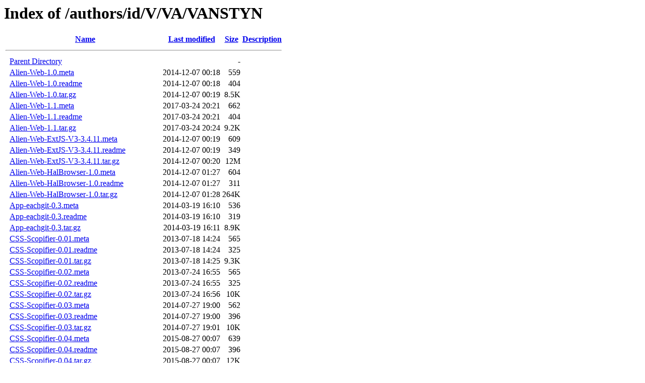

--- FILE ---
content_type: text/html;charset=UTF-8
request_url: https://backpan.perl.org/authors/id/V/VA/VANSTYN/
body_size: 9428
content:
<!DOCTYPE HTML PUBLIC "-//W3C//DTD HTML 3.2 Final//EN">
<html>
 <head>
  <title>Index of /authors/id/V/VA/VANSTYN</title>
 </head>
 <body>
<h1>Index of /authors/id/V/VA/VANSTYN</h1>
  <table>
   <tr><th valign="top">&nbsp;</th><th><a href="?C=N;O=D">Name</a></th><th><a href="?C=M;O=A">Last modified</a></th><th><a href="?C=S;O=A">Size</a></th><th><a href="?C=D;O=A">Description</a></th></tr>
   <tr><th colspan="5"><hr></th></tr>
<tr><td valign="top">&nbsp;</td><td><a href="/authors/id/V/VA/">Parent Directory</a></td><td>&nbsp;</td><td align="right">  - </td><td>&nbsp;</td></tr>
<tr><td valign="top">&nbsp;</td><td><a href="Alien-Web-1.0.meta">Alien-Web-1.0.meta</a></td><td align="right">2014-12-07 00:18  </td><td align="right">559 </td><td>&nbsp;</td></tr>
<tr><td valign="top">&nbsp;</td><td><a href="Alien-Web-1.0.readme">Alien-Web-1.0.readme</a></td><td align="right">2014-12-07 00:18  </td><td align="right">404 </td><td>&nbsp;</td></tr>
<tr><td valign="top">&nbsp;</td><td><a href="Alien-Web-1.0.tar.gz">Alien-Web-1.0.tar.gz</a></td><td align="right">2014-12-07 00:19  </td><td align="right">8.5K</td><td>&nbsp;</td></tr>
<tr><td valign="top">&nbsp;</td><td><a href="Alien-Web-1.1.meta">Alien-Web-1.1.meta</a></td><td align="right">2017-03-24 20:21  </td><td align="right">662 </td><td>&nbsp;</td></tr>
<tr><td valign="top">&nbsp;</td><td><a href="Alien-Web-1.1.readme">Alien-Web-1.1.readme</a></td><td align="right">2017-03-24 20:21  </td><td align="right">404 </td><td>&nbsp;</td></tr>
<tr><td valign="top">&nbsp;</td><td><a href="Alien-Web-1.1.tar.gz">Alien-Web-1.1.tar.gz</a></td><td align="right">2017-03-24 20:24  </td><td align="right">9.2K</td><td>&nbsp;</td></tr>
<tr><td valign="top">&nbsp;</td><td><a href="Alien-Web-ExtJS-V3-3.4.11.meta">Alien-Web-ExtJS-V3-3.4.11.meta</a></td><td align="right">2014-12-07 00:19  </td><td align="right">609 </td><td>&nbsp;</td></tr>
<tr><td valign="top">&nbsp;</td><td><a href="Alien-Web-ExtJS-V3-3.4.11.readme">Alien-Web-ExtJS-V3-3.4.11.readme</a></td><td align="right">2014-12-07 00:19  </td><td align="right">349 </td><td>&nbsp;</td></tr>
<tr><td valign="top">&nbsp;</td><td><a href="Alien-Web-ExtJS-V3-3.4.11.tar.gz">Alien-Web-ExtJS-V3-3.4.11.tar.gz</a></td><td align="right">2014-12-07 00:20  </td><td align="right"> 12M</td><td>&nbsp;</td></tr>
<tr><td valign="top">&nbsp;</td><td><a href="Alien-Web-HalBrowser-1.0.meta">Alien-Web-HalBrowser-1.0.meta</a></td><td align="right">2014-12-07 01:27  </td><td align="right">604 </td><td>&nbsp;</td></tr>
<tr><td valign="top">&nbsp;</td><td><a href="Alien-Web-HalBrowser-1.0.readme">Alien-Web-HalBrowser-1.0.readme</a></td><td align="right">2014-12-07 01:27  </td><td align="right">311 </td><td>&nbsp;</td></tr>
<tr><td valign="top">&nbsp;</td><td><a href="Alien-Web-HalBrowser-1.0.tar.gz">Alien-Web-HalBrowser-1.0.tar.gz</a></td><td align="right">2014-12-07 01:28  </td><td align="right">264K</td><td>&nbsp;</td></tr>
<tr><td valign="top">&nbsp;</td><td><a href="App-eachgit-0.3.meta">App-eachgit-0.3.meta</a></td><td align="right">2014-03-19 16:10  </td><td align="right">536 </td><td>&nbsp;</td></tr>
<tr><td valign="top">&nbsp;</td><td><a href="App-eachgit-0.3.readme">App-eachgit-0.3.readme</a></td><td align="right">2014-03-19 16:10  </td><td align="right">319 </td><td>&nbsp;</td></tr>
<tr><td valign="top">&nbsp;</td><td><a href="App-eachgit-0.3.tar.gz">App-eachgit-0.3.tar.gz</a></td><td align="right">2014-03-19 16:11  </td><td align="right">8.9K</td><td>&nbsp;</td></tr>
<tr><td valign="top">&nbsp;</td><td><a href="CSS-Scopifier-0.01.meta">CSS-Scopifier-0.01.meta</a></td><td align="right">2013-07-18 14:24  </td><td align="right">565 </td><td>&nbsp;</td></tr>
<tr><td valign="top">&nbsp;</td><td><a href="CSS-Scopifier-0.01.readme">CSS-Scopifier-0.01.readme</a></td><td align="right">2013-07-18 14:24  </td><td align="right">325 </td><td>&nbsp;</td></tr>
<tr><td valign="top">&nbsp;</td><td><a href="CSS-Scopifier-0.01.tar.gz">CSS-Scopifier-0.01.tar.gz</a></td><td align="right">2013-07-18 14:25  </td><td align="right">9.3K</td><td>&nbsp;</td></tr>
<tr><td valign="top">&nbsp;</td><td><a href="CSS-Scopifier-0.02.meta">CSS-Scopifier-0.02.meta</a></td><td align="right">2013-07-24 16:55  </td><td align="right">565 </td><td>&nbsp;</td></tr>
<tr><td valign="top">&nbsp;</td><td><a href="CSS-Scopifier-0.02.readme">CSS-Scopifier-0.02.readme</a></td><td align="right">2013-07-24 16:55  </td><td align="right">325 </td><td>&nbsp;</td></tr>
<tr><td valign="top">&nbsp;</td><td><a href="CSS-Scopifier-0.02.tar.gz">CSS-Scopifier-0.02.tar.gz</a></td><td align="right">2013-07-24 16:56  </td><td align="right"> 10K</td><td>&nbsp;</td></tr>
<tr><td valign="top">&nbsp;</td><td><a href="CSS-Scopifier-0.03.meta">CSS-Scopifier-0.03.meta</a></td><td align="right">2014-07-27 19:00  </td><td align="right">562 </td><td>&nbsp;</td></tr>
<tr><td valign="top">&nbsp;</td><td><a href="CSS-Scopifier-0.03.readme">CSS-Scopifier-0.03.readme</a></td><td align="right">2014-07-27 19:00  </td><td align="right">396 </td><td>&nbsp;</td></tr>
<tr><td valign="top">&nbsp;</td><td><a href="CSS-Scopifier-0.03.tar.gz">CSS-Scopifier-0.03.tar.gz</a></td><td align="right">2014-07-27 19:01  </td><td align="right"> 10K</td><td>&nbsp;</td></tr>
<tr><td valign="top">&nbsp;</td><td><a href="CSS-Scopifier-0.04.meta">CSS-Scopifier-0.04.meta</a></td><td align="right">2015-08-27 00:07  </td><td align="right">639 </td><td>&nbsp;</td></tr>
<tr><td valign="top">&nbsp;</td><td><a href="CSS-Scopifier-0.04.readme">CSS-Scopifier-0.04.readme</a></td><td align="right">2015-08-27 00:07  </td><td align="right">396 </td><td>&nbsp;</td></tr>
<tr><td valign="top">&nbsp;</td><td><a href="CSS-Scopifier-0.04.tar.gz">CSS-Scopifier-0.04.tar.gz</a></td><td align="right">2015-08-27 00:07  </td><td align="right"> 12K</td><td>&nbsp;</td></tr>
<tr><td valign="top">&nbsp;</td><td><a href="Catalyst-Controller-AutoAssets-0.10.meta">Catalyst-Controller-AutoAssets-0.10.meta</a></td><td align="right">2013-04-22 17:58  </td><td align="right">727 </td><td>&nbsp;</td></tr>
<tr><td valign="top">&nbsp;</td><td><a href="Catalyst-Controller-AutoAssets-0.10.readme">Catalyst-Controller-AutoAssets-0.10.readme</a></td><td align="right">2013-04-22 17:58  </td><td align="right">339 </td><td>&nbsp;</td></tr>
<tr><td valign="top">&nbsp;</td><td><a href="Catalyst-Controller-AutoAssets-0.10.tar.gz">Catalyst-Controller-AutoAssets-0.10.tar.gz</a></td><td align="right">2013-04-22 17:59  </td><td align="right"> 27K</td><td>&nbsp;</td></tr>
<tr><td valign="top">&nbsp;</td><td><a href="Catalyst-Controller-AutoAssets-0.11.meta">Catalyst-Controller-AutoAssets-0.11.meta</a></td><td align="right">2013-04-24 15:13  </td><td align="right">727 </td><td>&nbsp;</td></tr>
<tr><td valign="top">&nbsp;</td><td><a href="Catalyst-Controller-AutoAssets-0.11.readme">Catalyst-Controller-AutoAssets-0.11.readme</a></td><td align="right">2013-04-24 15:13  </td><td align="right">339 </td><td>&nbsp;</td></tr>
<tr><td valign="top">&nbsp;</td><td><a href="Catalyst-Controller-AutoAssets-0.11.tar.gz">Catalyst-Controller-AutoAssets-0.11.tar.gz</a></td><td align="right">2013-04-24 15:14  </td><td align="right"> 28K</td><td>&nbsp;</td></tr>
<tr><td valign="top">&nbsp;</td><td><a href="Catalyst-Controller-AutoAssets-0.20.meta">Catalyst-Controller-AutoAssets-0.20.meta</a></td><td align="right">2013-06-16 00:39  </td><td align="right">858 </td><td>&nbsp;</td></tr>
<tr><td valign="top">&nbsp;</td><td><a href="Catalyst-Controller-AutoAssets-0.20.readme">Catalyst-Controller-AutoAssets-0.20.readme</a></td><td align="right">2013-06-16 00:39  </td><td align="right">339 </td><td>&nbsp;</td></tr>
<tr><td valign="top">&nbsp;</td><td><a href="Catalyst-Controller-AutoAssets-0.20.tar.gz">Catalyst-Controller-AutoAssets-0.20.tar.gz</a></td><td align="right">2013-06-16 00:40  </td><td align="right"> 37K</td><td>&nbsp;</td></tr>
<tr><td valign="top">&nbsp;</td><td><a href="Catalyst-Controller-AutoAssets-0.22.meta">Catalyst-Controller-AutoAssets-0.22.meta</a></td><td align="right">2013-06-23 23:12  </td><td align="right">945 </td><td>&nbsp;</td></tr>
<tr><td valign="top">&nbsp;</td><td><a href="Catalyst-Controller-AutoAssets-0.22.readme">Catalyst-Controller-AutoAssets-0.22.readme</a></td><td align="right">2013-06-23 23:12  </td><td align="right">339 </td><td>&nbsp;</td></tr>
<tr><td valign="top">&nbsp;</td><td><a href="Catalyst-Controller-AutoAssets-0.22.tar.gz">Catalyst-Controller-AutoAssets-0.22.tar.gz</a></td><td align="right">2013-06-23 23:14  </td><td align="right"> 38K</td><td>&nbsp;</td></tr>
<tr><td valign="top">&nbsp;</td><td><a href="Catalyst-Controller-AutoAssets-0.23.meta">Catalyst-Controller-AutoAssets-0.23.meta</a></td><td align="right">2013-07-18 17:04  </td><td align="right">965 </td><td>&nbsp;</td></tr>
<tr><td valign="top">&nbsp;</td><td><a href="Catalyst-Controller-AutoAssets-0.23.readme">Catalyst-Controller-AutoAssets-0.23.readme</a></td><td align="right">2013-07-18 17:04  </td><td align="right">339 </td><td>&nbsp;</td></tr>
<tr><td valign="top">&nbsp;</td><td><a href="Catalyst-Controller-AutoAssets-0.23.tar.gz">Catalyst-Controller-AutoAssets-0.23.tar.gz</a></td><td align="right">2013-07-18 17:05  </td><td align="right"> 39K</td><td>&nbsp;</td></tr>
<tr><td valign="top">&nbsp;</td><td><a href="Catalyst-Controller-AutoAssets-0.24.meta">Catalyst-Controller-AutoAssets-0.24.meta</a></td><td align="right">2013-07-24 17:29  </td><td align="right">968 </td><td>&nbsp;</td></tr>
<tr><td valign="top">&nbsp;</td><td><a href="Catalyst-Controller-AutoAssets-0.24.readme">Catalyst-Controller-AutoAssets-0.24.readme</a></td><td align="right">2013-07-24 17:29  </td><td align="right">339 </td><td>&nbsp;</td></tr>
<tr><td valign="top">&nbsp;</td><td><a href="Catalyst-Controller-AutoAssets-0.24.tar.gz">Catalyst-Controller-AutoAssets-0.24.tar.gz</a></td><td align="right">2013-07-24 17:31  </td><td align="right"> 39K</td><td>&nbsp;</td></tr>
<tr><td valign="top">&nbsp;</td><td><a href="Catalyst-Controller-AutoAssets-0.25.meta">Catalyst-Controller-AutoAssets-0.25.meta</a></td><td align="right">2014-04-23 22:53  </td><td align="right">968 </td><td>&nbsp;</td></tr>
<tr><td valign="top">&nbsp;</td><td><a href="Catalyst-Controller-AutoAssets-0.25.readme">Catalyst-Controller-AutoAssets-0.25.readme</a></td><td align="right">2014-04-23 22:53  </td><td align="right">339 </td><td>&nbsp;</td></tr>
<tr><td valign="top">&nbsp;</td><td><a href="Catalyst-Controller-AutoAssets-0.25.tar.gz">Catalyst-Controller-AutoAssets-0.25.tar.gz</a></td><td align="right">2014-04-23 22:54  </td><td align="right"> 39K</td><td>&nbsp;</td></tr>
<tr><td valign="top">&nbsp;</td><td><a href="Catalyst-Controller-AutoAssets-0.26.meta">Catalyst-Controller-AutoAssets-0.26.meta</a></td><td align="right">2014-05-13 19:12  </td><td align="right">1.0K</td><td>&nbsp;</td></tr>
<tr><td valign="top">&nbsp;</td><td><a href="Catalyst-Controller-AutoAssets-0.26.readme">Catalyst-Controller-AutoAssets-0.26.readme</a></td><td align="right">2014-05-13 19:12  </td><td align="right">410 </td><td>&nbsp;</td></tr>
<tr><td valign="top">&nbsp;</td><td><a href="Catalyst-Controller-AutoAssets-0.26.tar.gz">Catalyst-Controller-AutoAssets-0.26.tar.gz</a></td><td align="right">2014-05-13 19:13  </td><td align="right"> 40K</td><td>&nbsp;</td></tr>
<tr><td valign="top">&nbsp;</td><td><a href="Catalyst-Controller-AutoAssets-0.27.meta">Catalyst-Controller-AutoAssets-0.27.meta</a></td><td align="right">2014-05-26 13:08  </td><td align="right">1.0K</td><td>&nbsp;</td></tr>
<tr><td valign="top">&nbsp;</td><td><a href="Catalyst-Controller-AutoAssets-0.27.readme">Catalyst-Controller-AutoAssets-0.27.readme</a></td><td align="right">2014-05-26 13:08  </td><td align="right">410 </td><td>&nbsp;</td></tr>
<tr><td valign="top">&nbsp;</td><td><a href="Catalyst-Controller-AutoAssets-0.27.tar.gz">Catalyst-Controller-AutoAssets-0.27.tar.gz</a></td><td align="right">2014-05-26 13:10  </td><td align="right"> 40K</td><td>&nbsp;</td></tr>
<tr><td valign="top">&nbsp;</td><td><a href="Catalyst-Controller-AutoAssets-0.28.meta">Catalyst-Controller-AutoAssets-0.28.meta</a></td><td align="right">2014-06-07 01:22  </td><td align="right">1.0K</td><td>&nbsp;</td></tr>
<tr><td valign="top">&nbsp;</td><td><a href="Catalyst-Controller-AutoAssets-0.28.readme">Catalyst-Controller-AutoAssets-0.28.readme</a></td><td align="right">2014-06-07 01:22  </td><td align="right">410 </td><td>&nbsp;</td></tr>
<tr><td valign="top">&nbsp;</td><td><a href="Catalyst-Controller-AutoAssets-0.28.tar.gz">Catalyst-Controller-AutoAssets-0.28.tar.gz</a></td><td align="right">2014-06-07 01:25  </td><td align="right"> 41K</td><td>&nbsp;</td></tr>
<tr><td valign="top">&nbsp;</td><td><a href="Catalyst-Controller-AutoAssets-0.29.meta">Catalyst-Controller-AutoAssets-0.29.meta</a></td><td align="right">2014-06-17 14:10  </td><td align="right">1.0K</td><td>&nbsp;</td></tr>
<tr><td valign="top">&nbsp;</td><td><a href="Catalyst-Controller-AutoAssets-0.29.readme">Catalyst-Controller-AutoAssets-0.29.readme</a></td><td align="right">2014-06-17 14:10  </td><td align="right">410 </td><td>&nbsp;</td></tr>
<tr><td valign="top">&nbsp;</td><td><a href="Catalyst-Controller-AutoAssets-0.29.tar.gz">Catalyst-Controller-AutoAssets-0.29.tar.gz</a></td><td align="right">2014-06-17 14:11  </td><td align="right"> 41K</td><td>&nbsp;</td></tr>
<tr><td valign="top">&nbsp;</td><td><a href="Catalyst-Controller-AutoAssets-0.30.meta">Catalyst-Controller-AutoAssets-0.30.meta</a></td><td align="right">2014-12-09 22:58  </td><td align="right">1.0K</td><td>&nbsp;</td></tr>
<tr><td valign="top">&nbsp;</td><td><a href="Catalyst-Controller-AutoAssets-0.30.readme">Catalyst-Controller-AutoAssets-0.30.readme</a></td><td align="right">2014-12-09 22:58  </td><td align="right">410 </td><td>&nbsp;</td></tr>
<tr><td valign="top">&nbsp;</td><td><a href="Catalyst-Controller-AutoAssets-0.30.tar.gz">Catalyst-Controller-AutoAssets-0.30.tar.gz</a></td><td align="right">2014-12-09 22:59  </td><td align="right"> 41K</td><td>&nbsp;</td></tr>
<tr><td valign="top">&nbsp;</td><td><a href="Catalyst-Controller-AutoAssets-0.31.meta">Catalyst-Controller-AutoAssets-0.31.meta</a></td><td align="right">2015-02-12 20:32  </td><td align="right">1.1K</td><td>&nbsp;</td></tr>
<tr><td valign="top">&nbsp;</td><td><a href="Catalyst-Controller-AutoAssets-0.31.readme">Catalyst-Controller-AutoAssets-0.31.readme</a></td><td align="right">2015-02-12 20:32  </td><td align="right">410 </td><td>&nbsp;</td></tr>
<tr><td valign="top">&nbsp;</td><td><a href="Catalyst-Controller-AutoAssets-0.31.tar.gz">Catalyst-Controller-AutoAssets-0.31.tar.gz</a></td><td align="right">2015-02-12 20:33  </td><td align="right"> 41K</td><td>&nbsp;</td></tr>
<tr><td valign="top">&nbsp;</td><td><a href="Catalyst-Controller-AutoAssets-0.32.meta">Catalyst-Controller-AutoAssets-0.32.meta</a></td><td align="right">2015-05-08 21:39  </td><td align="right">1.1K</td><td>&nbsp;</td></tr>
<tr><td valign="top">&nbsp;</td><td><a href="Catalyst-Controller-AutoAssets-0.32.readme">Catalyst-Controller-AutoAssets-0.32.readme</a></td><td align="right">2015-05-08 21:39  </td><td align="right">410 </td><td>&nbsp;</td></tr>
<tr><td valign="top">&nbsp;</td><td><a href="Catalyst-Controller-AutoAssets-0.32.tar.gz">Catalyst-Controller-AutoAssets-0.32.tar.gz</a></td><td align="right">2015-05-08 21:42  </td><td align="right"> 41K</td><td>&nbsp;</td></tr>
<tr><td valign="top">&nbsp;</td><td><a href="Catalyst-Controller-AutoAssets-0.33.meta">Catalyst-Controller-AutoAssets-0.33.meta</a></td><td align="right">2015-08-27 17:43  </td><td align="right">1.2K</td><td>&nbsp;</td></tr>
<tr><td valign="top">&nbsp;</td><td><a href="Catalyst-Controller-AutoAssets-0.33.readme">Catalyst-Controller-AutoAssets-0.33.readme</a></td><td align="right">2015-08-27 17:43  </td><td align="right">410 </td><td>&nbsp;</td></tr>
<tr><td valign="top">&nbsp;</td><td><a href="Catalyst-Controller-AutoAssets-0.33.tar.gz">Catalyst-Controller-AutoAssets-0.33.tar.gz</a></td><td align="right">2015-08-27 17:42  </td><td align="right"> 41K</td><td>&nbsp;</td></tr>
<tr><td valign="top">&nbsp;</td><td><a href="Catalyst-Controller-AutoAssets-0.40.meta">Catalyst-Controller-AutoAssets-0.40.meta</a></td><td align="right">2017-02-03 00:59  </td><td align="right">1.1K</td><td>&nbsp;</td></tr>
<tr><td valign="top">&nbsp;</td><td><a href="Catalyst-Controller-AutoAssets-0.40.readme">Catalyst-Controller-AutoAssets-0.40.readme</a></td><td align="right">2017-02-03 00:59  </td><td align="right">410 </td><td>&nbsp;</td></tr>
<tr><td valign="top">&nbsp;</td><td><a href="Catalyst-Controller-AutoAssets-0.40.tar.gz">Catalyst-Controller-AutoAssets-0.40.tar.gz</a></td><td align="right">2017-02-03 01:03  </td><td align="right"> 41K</td><td>&nbsp;</td></tr>
<tr><td valign="top">&nbsp;</td><td><a href="Catalyst-Controller-MIME-0.01.meta">Catalyst-Controller-MIME-0.01.meta</a></td><td align="right">2013-06-25 00:17  </td><td align="right">718 </td><td>&nbsp;</td></tr>
<tr><td valign="top">&nbsp;</td><td><a href="Catalyst-Controller-MIME-0.01.readme">Catalyst-Controller-MIME-0.01.readme</a></td><td align="right">2013-06-25 00:17  </td><td align="right">324 </td><td>&nbsp;</td></tr>
<tr><td valign="top">&nbsp;</td><td><a href="Catalyst-Controller-MIME-0.01.tar.gz">Catalyst-Controller-MIME-0.01.tar.gz</a></td><td align="right">2013-06-25 00:17  </td><td align="right"> 12K</td><td>&nbsp;</td></tr>
<tr><td valign="top">&nbsp;</td><td><a href="Catalyst-Controller-MIME-0.02.meta">Catalyst-Controller-MIME-0.02.meta</a></td><td align="right">2013-06-25 00:34  </td><td align="right">695 </td><td>&nbsp;</td></tr>
<tr><td valign="top">&nbsp;</td><td><a href="Catalyst-Controller-MIME-0.02.readme">Catalyst-Controller-MIME-0.02.readme</a></td><td align="right">2013-06-25 00:34  </td><td align="right">324 </td><td>&nbsp;</td></tr>
<tr><td valign="top">&nbsp;</td><td><a href="Catalyst-Controller-MIME-0.02.tar.gz">Catalyst-Controller-MIME-0.02.tar.gz</a></td><td align="right">2013-06-25 00:35  </td><td align="right"> 12K</td><td>&nbsp;</td></tr>
<tr><td valign="top">&nbsp;</td><td><a href="Catalyst-Controller-SimpleCAS-0.990.meta">Catalyst-Controller-SimpleCAS-0.990.meta</a></td><td align="right">2014-08-07 00:09  </td><td align="right">1.2K</td><td>&nbsp;</td></tr>
<tr><td valign="top">&nbsp;</td><td><a href="Catalyst-Controller-SimpleCAS-0.990.readme">Catalyst-Controller-SimpleCAS-0.990.readme</a></td><td align="right">2014-08-07 00:09  </td><td align="right">427 </td><td>&nbsp;</td></tr>
<tr><td valign="top">&nbsp;</td><td><a href="Catalyst-Controller-SimpleCAS-0.990.tar.gz">Catalyst-Controller-SimpleCAS-0.990.tar.gz</a></td><td align="right">2014-08-07 00:11  </td><td align="right"> 20K</td><td>&nbsp;</td></tr>
<tr><td valign="top">&nbsp;</td><td><a href="Catalyst-Controller-SimpleCAS-0.991.meta">Catalyst-Controller-SimpleCAS-0.991.meta</a></td><td align="right">2014-08-20 09:36  </td><td align="right">1.2K</td><td>&nbsp;</td></tr>
<tr><td valign="top">&nbsp;</td><td><a href="Catalyst-Controller-SimpleCAS-0.991.readme">Catalyst-Controller-SimpleCAS-0.991.readme</a></td><td align="right">2014-08-20 09:36  </td><td align="right">427 </td><td>&nbsp;</td></tr>
<tr><td valign="top">&nbsp;</td><td><a href="Catalyst-Controller-SimpleCAS-0.991.tar.gz">Catalyst-Controller-SimpleCAS-0.991.tar.gz</a></td><td align="right">2014-08-20 09:38  </td><td align="right"> 20K</td><td>&nbsp;</td></tr>
<tr><td valign="top">&nbsp;</td><td><a href="Catalyst-Controller-SimpleCAS-0.992.meta">Catalyst-Controller-SimpleCAS-0.992.meta</a></td><td align="right">2015-01-20 01:05  </td><td align="right">1.2K</td><td>&nbsp;</td></tr>
<tr><td valign="top">&nbsp;</td><td><a href="Catalyst-Controller-SimpleCAS-0.992.readme">Catalyst-Controller-SimpleCAS-0.992.readme</a></td><td align="right">2015-01-20 01:05  </td><td align="right">427 </td><td>&nbsp;</td></tr>
<tr><td valign="top">&nbsp;</td><td><a href="Catalyst-Controller-SimpleCAS-0.992.tar.gz">Catalyst-Controller-SimpleCAS-0.992.tar.gz</a></td><td align="right">2015-01-20 01:08  </td><td align="right"> 20K</td><td>&nbsp;</td></tr>
<tr><td valign="top">&nbsp;</td><td><a href="Catalyst-Controller-SimpleCAS-0.993.meta">Catalyst-Controller-SimpleCAS-0.993.meta</a></td><td align="right">2015-01-28 15:01  </td><td align="right">1.2K</td><td>&nbsp;</td></tr>
<tr><td valign="top">&nbsp;</td><td><a href="Catalyst-Controller-SimpleCAS-0.993.readme">Catalyst-Controller-SimpleCAS-0.993.readme</a></td><td align="right">2015-01-28 15:01  </td><td align="right">427 </td><td>&nbsp;</td></tr>
<tr><td valign="top">&nbsp;</td><td><a href="Catalyst-Controller-SimpleCAS-0.993.tar.gz">Catalyst-Controller-SimpleCAS-0.993.tar.gz</a></td><td align="right">2015-01-28 15:03  </td><td align="right"> 20K</td><td>&nbsp;</td></tr>
<tr><td valign="top">&nbsp;</td><td><a href="Catalyst-Controller-SimpleCAS-0.994.meta">Catalyst-Controller-SimpleCAS-0.994.meta</a></td><td align="right">2015-02-06 22:40  </td><td align="right">1.2K</td><td>&nbsp;</td></tr>
<tr><td valign="top">&nbsp;</td><td><a href="Catalyst-Controller-SimpleCAS-0.994.readme">Catalyst-Controller-SimpleCAS-0.994.readme</a></td><td align="right">2015-02-06 22:40  </td><td align="right">427 </td><td>&nbsp;</td></tr>
<tr><td valign="top">&nbsp;</td><td><a href="Catalyst-Controller-SimpleCAS-0.994.tar.gz">Catalyst-Controller-SimpleCAS-0.994.tar.gz</a></td><td align="right">2015-02-06 22:43  </td><td align="right"> 21K</td><td>&nbsp;</td></tr>
<tr><td valign="top">&nbsp;</td><td><a href="Catalyst-Controller-SimpleCAS-0.995.meta">Catalyst-Controller-SimpleCAS-0.995.meta</a></td><td align="right">2015-05-08 21:36  </td><td align="right">1.2K</td><td>&nbsp;</td></tr>
<tr><td valign="top">&nbsp;</td><td><a href="Catalyst-Controller-SimpleCAS-0.995.readme">Catalyst-Controller-SimpleCAS-0.995.readme</a></td><td align="right">2015-05-08 21:36  </td><td align="right">427 </td><td>&nbsp;</td></tr>
<tr><td valign="top">&nbsp;</td><td><a href="Catalyst-Controller-SimpleCAS-0.995.tar.gz">Catalyst-Controller-SimpleCAS-0.995.tar.gz</a></td><td align="right">2015-05-08 21:39  </td><td align="right"> 21K</td><td>&nbsp;</td></tr>
<tr><td valign="top">&nbsp;</td><td><a href="Catalyst-Controller-SimpleCAS-0.996.meta">Catalyst-Controller-SimpleCAS-0.996.meta</a></td><td align="right">2015-05-20 11:00  </td><td align="right">1.3K</td><td>&nbsp;</td></tr>
<tr><td valign="top">&nbsp;</td><td><a href="Catalyst-Controller-SimpleCAS-0.996.readme">Catalyst-Controller-SimpleCAS-0.996.readme</a></td><td align="right">2015-05-20 11:00  </td><td align="right">427 </td><td>&nbsp;</td></tr>
<tr><td valign="top">&nbsp;</td><td><a href="Catalyst-Controller-SimpleCAS-0.996.tar.gz">Catalyst-Controller-SimpleCAS-0.996.tar.gz</a></td><td align="right">2015-05-20 11:00  </td><td align="right"> 23K</td><td>&nbsp;</td></tr>
<tr><td valign="top">&nbsp;</td><td><a href="Catalyst-Controller-SimpleCAS-0.997.meta">Catalyst-Controller-SimpleCAS-0.997.meta</a></td><td align="right">2015-05-20 15:00  </td><td align="right">1.3K</td><td>&nbsp;</td></tr>
<tr><td valign="top">&nbsp;</td><td><a href="Catalyst-Controller-SimpleCAS-0.997.readme">Catalyst-Controller-SimpleCAS-0.997.readme</a></td><td align="right">2015-05-20 15:00  </td><td align="right">427 </td><td>&nbsp;</td></tr>
<tr><td valign="top">&nbsp;</td><td><a href="Catalyst-Controller-SimpleCAS-0.997.tar.gz">Catalyst-Controller-SimpleCAS-0.997.tar.gz</a></td><td align="right">2015-05-20 15:01  </td><td align="right"> 21K</td><td>&nbsp;</td></tr>
<tr><td valign="top">&nbsp;</td><td><a href="Catalyst-Controller-SimpleCAS-0.998.meta">Catalyst-Controller-SimpleCAS-0.998.meta</a></td><td align="right">2015-06-03 12:42  </td><td align="right">1.4K</td><td>&nbsp;</td></tr>
<tr><td valign="top">&nbsp;</td><td><a href="Catalyst-Controller-SimpleCAS-0.998.readme">Catalyst-Controller-SimpleCAS-0.998.readme</a></td><td align="right">2015-06-03 12:42  </td><td align="right">427 </td><td>&nbsp;</td></tr>
<tr><td valign="top">&nbsp;</td><td><a href="Catalyst-Controller-SimpleCAS-0.998.tar.gz">Catalyst-Controller-SimpleCAS-0.998.tar.gz</a></td><td align="right">2015-06-03 15:43  </td><td align="right"> 23K</td><td>&nbsp;</td></tr>
<tr><td valign="top">&nbsp;</td><td><a href="Catalyst-Controller-SimpleCAS-0.9981.meta">Catalyst-Controller-SimpleCAS-0.9981.meta</a></td><td align="right">2015-08-29 22:46  </td><td align="right">1.4K</td><td>&nbsp;</td></tr>
<tr><td valign="top">&nbsp;</td><td><a href="Catalyst-Controller-SimpleCAS-0.9981.readme">Catalyst-Controller-SimpleCAS-0.9981.readme</a></td><td align="right">2015-08-29 22:46  </td><td align="right">428 </td><td>&nbsp;</td></tr>
<tr><td valign="top">&nbsp;</td><td><a href="Catalyst-Controller-SimpleCAS-0.9981.tar.gz">Catalyst-Controller-SimpleCAS-0.9981.tar.gz</a></td><td align="right">2015-08-29 22:45  </td><td align="right"> 27K</td><td>&nbsp;</td></tr>
<tr><td valign="top">&nbsp;</td><td><a href="Catalyst-Controller-SimpleCAS-0.9982.meta">Catalyst-Controller-SimpleCAS-0.9982.meta</a></td><td align="right">2015-11-29 15:57  </td><td align="right">1.4K</td><td>&nbsp;</td></tr>
<tr><td valign="top">&nbsp;</td><td><a href="Catalyst-Controller-SimpleCAS-0.9982.readme">Catalyst-Controller-SimpleCAS-0.9982.readme</a></td><td align="right">2015-11-29 15:57  </td><td align="right">428 </td><td>&nbsp;</td></tr>
<tr><td valign="top">&nbsp;</td><td><a href="Catalyst-Controller-SimpleCAS-0.9982.tar.gz">Catalyst-Controller-SimpleCAS-0.9982.tar.gz</a></td><td align="right">2015-11-29 16:00  </td><td align="right"> 27K</td><td>&nbsp;</td></tr>
<tr><td valign="top">&nbsp;</td><td><a href="Catalyst-Controller-SimpleCAS-1.000.meta">Catalyst-Controller-SimpleCAS-1.000.meta</a></td><td align="right">2016-06-01 17:47  </td><td align="right">1.5K</td><td>&nbsp;</td></tr>
<tr><td valign="top">&nbsp;</td><td><a href="Catalyst-Controller-SimpleCAS-1.000.readme">Catalyst-Controller-SimpleCAS-1.000.readme</a></td><td align="right">2016-06-01 17:47  </td><td align="right">427 </td><td>&nbsp;</td></tr>
<tr><td valign="top">&nbsp;</td><td><a href="Catalyst-Controller-SimpleCAS-1.000.tar.gz">Catalyst-Controller-SimpleCAS-1.000.tar.gz</a></td><td align="right">2016-06-01 17:47  </td><td align="right"> 32K</td><td>&nbsp;</td></tr>
<tr><td valign="top">&nbsp;</td><td><a href="Catalyst-Controller-SimpleCAS-1.001.meta">Catalyst-Controller-SimpleCAS-1.001.meta</a></td><td align="right">2017-04-05 13:13  </td><td align="right">1.5K</td><td>&nbsp;</td></tr>
<tr><td valign="top">&nbsp;</td><td><a href="Catalyst-Controller-SimpleCAS-1.001.readme">Catalyst-Controller-SimpleCAS-1.001.readme</a></td><td align="right">2017-04-05 13:13  </td><td align="right">427 </td><td>&nbsp;</td></tr>
<tr><td valign="top">&nbsp;</td><td><a href="Catalyst-Controller-SimpleCAS-1.001.tar.gz">Catalyst-Controller-SimpleCAS-1.001.tar.gz</a></td><td align="right">2017-04-05 13:17  </td><td align="right"> 31K</td><td>&nbsp;</td></tr>
<tr><td valign="top">&nbsp;</td><td><a href="Catalyst-Controller-SimpleCAS-1.002.meta">Catalyst-Controller-SimpleCAS-1.002.meta</a></td><td align="right">2018-01-26 23:53  </td><td align="right">1.5K</td><td>&nbsp;</td></tr>
<tr><td valign="top">&nbsp;</td><td><a href="Catalyst-Controller-SimpleCAS-1.002.readme">Catalyst-Controller-SimpleCAS-1.002.readme</a></td><td align="right">2018-01-26 23:53  </td><td align="right">427 </td><td>&nbsp;</td></tr>
<tr><td valign="top">&nbsp;</td><td><a href="Catalyst-Controller-SimpleCAS-1.002.tar.gz">Catalyst-Controller-SimpleCAS-1.002.tar.gz</a></td><td align="right">2018-01-26 23:54  </td><td align="right"> 32K</td><td>&nbsp;</td></tr>
<tr><td valign="top">&nbsp;</td><td><a href="Catalyst-Runtime-5.90071.meta">Catalyst-Runtime-5.90071.meta</a></td><td align="right">2014-08-10 13:05  </td><td align="right">2.4K</td><td>&nbsp;</td></tr>
<tr><td valign="top">&nbsp;</td><td><a href="Catalyst-Runtime-5.90071.tar.gz">Catalyst-Runtime-5.90071.tar.gz</a></td><td align="right">2014-08-10 13:15  </td><td align="right">316K</td><td>&nbsp;</td></tr>
<tr><td valign="top">&nbsp;</td><td><a href="DBIC-Violator-0.900.meta">DBIC-Violator-0.900.meta</a></td><td align="right">2021-05-11 00:31  </td><td align="right">850 </td><td>&nbsp;</td></tr>
<tr><td valign="top">&nbsp;</td><td><a href="DBIC-Violator-0.900.readme">DBIC-Violator-0.900.readme</a></td><td align="right">2021-05-11 00:31  </td><td align="right">386 </td><td>&nbsp;</td></tr>
<tr><td valign="top">&nbsp;</td><td><a href="DBIC-Violator-0.900.tar.gz">DBIC-Violator-0.900.tar.gz</a></td><td align="right">2021-05-11 00:32  </td><td align="right"> 13K</td><td>&nbsp;</td></tr>
<tr><td valign="top">&nbsp;</td><td><a href="DBIx-Class-AuditAny-0.200000.meta">DBIx-Class-AuditAny-0.200000.meta</a></td><td align="right">2015-05-09 15:23  </td><td align="right">2.9K</td><td>&nbsp;</td></tr>
<tr><td valign="top">&nbsp;</td><td><a href="DBIx-Class-AuditAny-0.200000.readme">DBIx-Class-AuditAny-0.200000.readme</a></td><td align="right">2015-05-09 15:23  </td><td align="right">410 </td><td>&nbsp;</td></tr>
<tr><td valign="top">&nbsp;</td><td><a href="DBIx-Class-AuditAny-0.200000.tar.gz">DBIx-Class-AuditAny-0.200000.tar.gz</a></td><td align="right">2015-05-09 15:27  </td><td align="right"> 53K</td><td>&nbsp;</td></tr>
<tr><td valign="top">&nbsp;</td><td><a href="DBIx-Class-AuditAny-0.200001.meta">DBIx-Class-AuditAny-0.200001.meta</a></td><td align="right">2016-10-12 21:15  </td><td align="right">2.9K</td><td>&nbsp;</td></tr>
<tr><td valign="top">&nbsp;</td><td><a href="DBIx-Class-AuditAny-0.200001.readme">DBIx-Class-AuditAny-0.200001.readme</a></td><td align="right">2016-10-12 21:15  </td><td align="right">410 </td><td>&nbsp;</td></tr>
<tr><td valign="top">&nbsp;</td><td><a href="DBIx-Class-AuditAny-0.200001.tar.gz">DBIx-Class-AuditAny-0.200001.tar.gz</a></td><td align="right">2016-10-12 21:17  </td><td align="right"> 54K</td><td>&nbsp;</td></tr>
<tr><td valign="top">&nbsp;</td><td><a href="DBIx-Class-AuditAny-0.200002.meta">DBIx-Class-AuditAny-0.200002.meta</a></td><td align="right">2016-10-14 19:24  </td><td align="right">2.9K</td><td>&nbsp;</td></tr>
<tr><td valign="top">&nbsp;</td><td><a href="DBIx-Class-AuditAny-0.200002.readme">DBIx-Class-AuditAny-0.200002.readme</a></td><td align="right">2016-10-14 19:24  </td><td align="right">410 </td><td>&nbsp;</td></tr>
<tr><td valign="top">&nbsp;</td><td><a href="DBIx-Class-AuditAny-0.200002.tar.gz">DBIx-Class-AuditAny-0.200002.tar.gz</a></td><td align="right">2016-10-14 19:27  </td><td align="right"> 54K</td><td>&nbsp;</td></tr>
<tr><td valign="top">&nbsp;</td><td><a href="DBIx-Class-AuditAny-0.200003.meta">DBIx-Class-AuditAny-0.200003.meta</a></td><td align="right">2016-10-16 22:59  </td><td align="right">2.9K</td><td>&nbsp;</td></tr>
<tr><td valign="top">&nbsp;</td><td><a href="DBIx-Class-AuditAny-0.200003.readme">DBIx-Class-AuditAny-0.200003.readme</a></td><td align="right">2016-10-16 22:59  </td><td align="right">410 </td><td>&nbsp;</td></tr>
<tr><td valign="top">&nbsp;</td><td><a href="DBIx-Class-AuditAny-0.200003.tar.gz">DBIx-Class-AuditAny-0.200003.tar.gz</a></td><td align="right">2016-10-16 23:02  </td><td align="right"> 54K</td><td>&nbsp;</td></tr>
<tr><td valign="top">&nbsp;</td><td><a href="DBIx-Class-AuditAny-0.200004.meta">DBIx-Class-AuditAny-0.200004.meta</a></td><td align="right">2017-01-14 17:26  </td><td align="right">3.0K</td><td>&nbsp;</td></tr>
<tr><td valign="top">&nbsp;</td><td><a href="DBIx-Class-AuditAny-0.200004.readme">DBIx-Class-AuditAny-0.200004.readme</a></td><td align="right">2017-01-14 17:26  </td><td align="right">410 </td><td>&nbsp;</td></tr>
<tr><td valign="top">&nbsp;</td><td><a href="DBIx-Class-AuditAny-0.200004.tar.gz">DBIx-Class-AuditAny-0.200004.tar.gz</a></td><td align="right">2017-01-14 17:29  </td><td align="right"> 54K</td><td>&nbsp;</td></tr>
<tr><td valign="top">&nbsp;</td><td><a href="DBIx-Class-AuditAny-0.200100.meta">DBIx-Class-AuditAny-0.200100.meta</a></td><td align="right">2017-03-17 19:51  </td><td align="right">3.1K</td><td>&nbsp;</td></tr>
<tr><td valign="top">&nbsp;</td><td><a href="DBIx-Class-AuditAny-0.200100.readme">DBIx-Class-AuditAny-0.200100.readme</a></td><td align="right">2017-03-17 19:51  </td><td align="right">410 </td><td>&nbsp;</td></tr>
<tr><td valign="top">&nbsp;</td><td><a href="DBIx-Class-AuditAny-0.200100.tar.gz">DBIx-Class-AuditAny-0.200100.tar.gz</a></td><td align="right">2017-03-17 19:55  </td><td align="right"> 55K</td><td>&nbsp;</td></tr>
<tr><td valign="top">&nbsp;</td><td><a href="DBIx-Class-AuditAny-0.200200.meta">DBIx-Class-AuditAny-0.200200.meta</a></td><td align="right">2020-12-20 10:49  </td><td align="right">3.1K</td><td>&nbsp;</td></tr>
<tr><td valign="top">&nbsp;</td><td><a href="DBIx-Class-AuditAny-0.200200.readme">DBIx-Class-AuditAny-0.200200.readme</a></td><td align="right">2020-12-20 10:49  </td><td align="right">410 </td><td>&nbsp;</td></tr>
<tr><td valign="top">&nbsp;</td><td><a href="DBIx-Class-AuditAny-0.200200.tar.gz">DBIx-Class-AuditAny-0.200200.tar.gz</a></td><td align="right">2020-12-20 10:50  </td><td align="right"> 56K</td><td>&nbsp;</td></tr>
<tr><td valign="top">&nbsp;</td><td><a href="DBIx-Class-Schema-Diff-1.00.meta">DBIx-Class-Schema-Diff-1.00.meta</a></td><td align="right">2014-04-22 21:15  </td><td align="right">869 </td><td>&nbsp;</td></tr>
<tr><td valign="top">&nbsp;</td><td><a href="DBIx-Class-Schema-Diff-1.00.readme">DBIx-Class-Schema-Diff-1.00.readme</a></td><td align="right">2014-04-22 21:15  </td><td align="right">318 </td><td>&nbsp;</td></tr>
<tr><td valign="top">&nbsp;</td><td><a href="DBIx-Class-Schema-Diff-1.00.tar.gz">DBIx-Class-Schema-Diff-1.00.tar.gz</a></td><td align="right">2014-04-22 21:15  </td><td align="right"> 48K</td><td>&nbsp;</td></tr>
<tr><td valign="top">&nbsp;</td><td><a href="DBIx-Class-Schema-Diff-1.01.meta">DBIx-Class-Schema-Diff-1.01.meta</a></td><td align="right">2014-04-27 22:11  </td><td align="right">952 </td><td>&nbsp;</td></tr>
<tr><td valign="top">&nbsp;</td><td><a href="DBIx-Class-Schema-Diff-1.01.readme">DBIx-Class-Schema-Diff-1.01.readme</a></td><td align="right">2014-04-27 22:11  </td><td align="right">389 </td><td>&nbsp;</td></tr>
<tr><td valign="top">&nbsp;</td><td><a href="DBIx-Class-Schema-Diff-1.01.tar.gz">DBIx-Class-Schema-Diff-1.01.tar.gz</a></td><td align="right">2014-04-27 22:13  </td><td align="right"> 48K</td><td>&nbsp;</td></tr>
<tr><td valign="top">&nbsp;</td><td><a href="DBIx-Class-Schema-Diff-1.02.meta">DBIx-Class-Schema-Diff-1.02.meta</a></td><td align="right">2014-08-09 13:40  </td><td align="right">969 </td><td>&nbsp;</td></tr>
<tr><td valign="top">&nbsp;</td><td><a href="DBIx-Class-Schema-Diff-1.02.readme">DBIx-Class-Schema-Diff-1.02.readme</a></td><td align="right">2014-08-09 13:40  </td><td align="right">389 </td><td>&nbsp;</td></tr>
<tr><td valign="top">&nbsp;</td><td><a href="DBIx-Class-Schema-Diff-1.02.tar.gz">DBIx-Class-Schema-Diff-1.02.tar.gz</a></td><td align="right">2014-08-09 13:41  </td><td align="right"> 58K</td><td>&nbsp;</td></tr>
<tr><td valign="top">&nbsp;</td><td><a href="DBIx-Class-Schema-Diff-1.03.meta">DBIx-Class-Schema-Diff-1.03.meta</a></td><td align="right">2015-04-27 18:42  </td><td align="right">1.0K</td><td>&nbsp;</td></tr>
<tr><td valign="top">&nbsp;</td><td><a href="DBIx-Class-Schema-Diff-1.03.readme">DBIx-Class-Schema-Diff-1.03.readme</a></td><td align="right">2015-04-27 18:42  </td><td align="right">389 </td><td>&nbsp;</td></tr>
<tr><td valign="top">&nbsp;</td><td><a href="DBIx-Class-Schema-Diff-1.03.tar.gz">DBIx-Class-Schema-Diff-1.03.tar.gz</a></td><td align="right">2015-04-27 18:43  </td><td align="right"> 59K</td><td>&nbsp;</td></tr>
<tr><td valign="top">&nbsp;</td><td><a href="DBIx-Class-Schema-Diff-1.04.meta">DBIx-Class-Schema-Diff-1.04.meta</a></td><td align="right">2016-05-30 16:01  </td><td align="right">1.0K</td><td>&nbsp;</td></tr>
<tr><td valign="top">&nbsp;</td><td><a href="DBIx-Class-Schema-Diff-1.04.readme">DBIx-Class-Schema-Diff-1.04.readme</a></td><td align="right">2016-05-30 16:01  </td><td align="right">389 </td><td>&nbsp;</td></tr>
<tr><td valign="top">&nbsp;</td><td><a href="DBIx-Class-Schema-Diff-1.04.tar.gz">DBIx-Class-Schema-Diff-1.04.tar.gz</a></td><td align="right">2016-05-30 16:01  </td><td align="right"> 62K</td><td>&nbsp;</td></tr>
<tr><td valign="top">&nbsp;</td><td><a href="DBIx-Class-Schema-Diff-1.05.meta">DBIx-Class-Schema-Diff-1.05.meta</a></td><td align="right">2017-08-20 19:18  </td><td align="right">1.1K</td><td>&nbsp;</td></tr>
<tr><td valign="top">&nbsp;</td><td><a href="DBIx-Class-Schema-Diff-1.05.readme">DBIx-Class-Schema-Diff-1.05.readme</a></td><td align="right">2017-08-20 19:18  </td><td align="right">389 </td><td>&nbsp;</td></tr>
<tr><td valign="top">&nbsp;</td><td><a href="DBIx-Class-Schema-Diff-1.05.tar.gz">DBIx-Class-Schema-Diff-1.05.tar.gz</a></td><td align="right">2017-08-20 19:26  </td><td align="right"> 73K</td><td>&nbsp;</td></tr>
<tr><td valign="top">&nbsp;</td><td><a href="DBIx-Class-Schema-Diff-1.06.meta">DBIx-Class-Schema-Diff-1.06.meta</a></td><td align="right">2017-10-11 18:33  </td><td align="right">1.1K</td><td>&nbsp;</td></tr>
<tr><td valign="top">&nbsp;</td><td><a href="DBIx-Class-Schema-Diff-1.06.readme">DBIx-Class-Schema-Diff-1.06.readme</a></td><td align="right">2017-10-11 18:33  </td><td align="right">389 </td><td>&nbsp;</td></tr>
<tr><td valign="top">&nbsp;</td><td><a href="DBIx-Class-Schema-Diff-1.06.tar.gz">DBIx-Class-Schema-Diff-1.06.tar.gz</a></td><td align="right">2017-10-11 18:34  </td><td align="right"> 73K</td><td>&nbsp;</td></tr>
<tr><td valign="top">&nbsp;</td><td><a href="DBIx-Class-Schema-Diff-1.07.meta">DBIx-Class-Schema-Diff-1.07.meta</a></td><td align="right">2017-10-11 18:44  </td><td align="right">1.1K</td><td>&nbsp;</td></tr>
<tr><td valign="top">&nbsp;</td><td><a href="DBIx-Class-Schema-Diff-1.07.readme">DBIx-Class-Schema-Diff-1.07.readme</a></td><td align="right">2017-10-11 18:44  </td><td align="right">389 </td><td>&nbsp;</td></tr>
<tr><td valign="top">&nbsp;</td><td><a href="DBIx-Class-Schema-Diff-1.07.tar.gz">DBIx-Class-Schema-Diff-1.07.tar.gz</a></td><td align="right">2017-10-11 18:45  </td><td align="right"> 73K</td><td>&nbsp;</td></tr>
<tr><td valign="top">&nbsp;</td><td><a href="DBIx-Class-Schema-Diff-1.10.meta">DBIx-Class-Schema-Diff-1.10.meta</a></td><td align="right">2020-11-21 14:41  </td><td align="right">1.1K</td><td>&nbsp;</td></tr>
<tr><td valign="top">&nbsp;</td><td><a href="DBIx-Class-Schema-Diff-1.10.readme">DBIx-Class-Schema-Diff-1.10.readme</a></td><td align="right">2020-11-21 14:41  </td><td align="right">389 </td><td>&nbsp;</td></tr>
<tr><td valign="top">&nbsp;</td><td><a href="DBIx-Class-Schema-Diff-1.10.tar.gz">DBIx-Class-Schema-Diff-1.10.tar.gz</a></td><td align="right">2020-11-21 14:42  </td><td align="right"> 74K</td><td>&nbsp;</td></tr>
<tr><td valign="top">&nbsp;</td><td><a href="DBIx-Class-Schema-Diff-1.11.meta">DBIx-Class-Schema-Diff-1.11.meta</a></td><td align="right">2020-11-24 06:23  </td><td align="right">1.1K</td><td>&nbsp;</td></tr>
<tr><td valign="top">&nbsp;</td><td><a href="DBIx-Class-Schema-Diff-1.11.readme">DBIx-Class-Schema-Diff-1.11.readme</a></td><td align="right">2020-11-24 06:23  </td><td align="right">389 </td><td>&nbsp;</td></tr>
<tr><td valign="top">&nbsp;</td><td><a href="DBIx-Class-Schema-Diff-1.11.tar.gz">DBIx-Class-Schema-Diff-1.11.tar.gz</a></td><td align="right">2020-11-24 06:24  </td><td align="right"> 75K</td><td>&nbsp;</td></tr>
<tr><td valign="top">&nbsp;</td><td><a href="DBIx-Class-Schema-Diff-1.12.meta">DBIx-Class-Schema-Diff-1.12.meta</a></td><td align="right">2020-12-11 16:45  </td><td align="right">1.1K</td><td>&nbsp;</td></tr>
<tr><td valign="top">&nbsp;</td><td><a href="DBIx-Class-Schema-Diff-1.12.readme">DBIx-Class-Schema-Diff-1.12.readme</a></td><td align="right">2020-12-11 16:45  </td><td align="right">389 </td><td>&nbsp;</td></tr>
<tr><td valign="top">&nbsp;</td><td><a href="DBIx-Class-Schema-Diff-1.12.tar.gz">DBIx-Class-Schema-Diff-1.12.tar.gz</a></td><td align="right">2020-12-11 16:46  </td><td align="right"> 75K</td><td>&nbsp;</td></tr>
<tr><td valign="top">&nbsp;</td><td><a href="DBIx-Class-Schema-Diff-1.13.meta">DBIx-Class-Schema-Diff-1.13.meta</a></td><td align="right">2021-01-20 07:23  </td><td align="right">1.1K</td><td>&nbsp;</td></tr>
<tr><td valign="top">&nbsp;</td><td><a href="DBIx-Class-Schema-Diff-1.13.readme">DBIx-Class-Schema-Diff-1.13.readme</a></td><td align="right">2021-01-20 07:23  </td><td align="right">389 </td><td>&nbsp;</td></tr>
<tr><td valign="top">&nbsp;</td><td><a href="DBIx-Class-Schema-Diff-1.13.tar.gz">DBIx-Class-Schema-Diff-1.13.tar.gz</a></td><td align="right">2021-01-20 07:24  </td><td align="right"> 74K</td><td>&nbsp;</td></tr>
<tr><td valign="top">&nbsp;</td><td><a href="DBIx-Class-StateMigrations-0.001.meta">DBIx-Class-StateMigrations-0.001.meta</a></td><td align="right">2020-11-24 13:55  </td><td align="right">881 </td><td>&nbsp;</td></tr>
<tr><td valign="top">&nbsp;</td><td><a href="DBIx-Class-StateMigrations-0.001.readme">DBIx-Class-StateMigrations-0.001.readme</a></td><td align="right">2020-11-24 13:55  </td><td align="right">415 </td><td>&nbsp;</td></tr>
<tr><td valign="top">&nbsp;</td><td><a href="DBIx-Class-StateMigrations-0.001.tar.gz">DBIx-Class-StateMigrations-0.001.tar.gz</a></td><td align="right">2020-11-24 13:56  </td><td align="right"> 14K</td><td>&nbsp;</td></tr>
<tr><td valign="top">&nbsp;</td><td><a href="DBIx-Class-StateMigrations-0.002.meta">DBIx-Class-StateMigrations-0.002.meta</a></td><td align="right">2020-12-20 05:02  </td><td align="right">911 </td><td>&nbsp;</td></tr>
<tr><td valign="top">&nbsp;</td><td><a href="DBIx-Class-StateMigrations-0.002.readme">DBIx-Class-StateMigrations-0.002.readme</a></td><td align="right">2020-12-20 05:02  </td><td align="right">415 </td><td>&nbsp;</td></tr>
<tr><td valign="top">&nbsp;</td><td><a href="DBIx-Class-StateMigrations-0.002.tar.gz">DBIx-Class-StateMigrations-0.002.tar.gz</a></td><td align="right">2020-12-20 05:02  </td><td align="right"> 16K</td><td>&nbsp;</td></tr>
<tr><td valign="top">&nbsp;</td><td><a href="DBIx-Class-StateMigrations-0.900.meta">DBIx-Class-StateMigrations-0.900.meta</a></td><td align="right">2021-05-11 00:22  </td><td align="right">863 </td><td>&nbsp;</td></tr>
<tr><td valign="top">&nbsp;</td><td><a href="DBIx-Class-StateMigrations-0.900.readme">DBIx-Class-StateMigrations-0.900.readme</a></td><td align="right">2021-05-11 00:22  </td><td align="right">399 </td><td>&nbsp;</td></tr>
<tr><td valign="top">&nbsp;</td><td><a href="DBIx-Class-StateMigrations-0.900.tar.gz">DBIx-Class-StateMigrations-0.900.tar.gz</a></td><td align="right">2021-05-11 00:23  </td><td align="right"> 13K</td><td>&nbsp;</td></tr>
<tr><td valign="top">&nbsp;</td><td><a href="Email-MIME-CreateHTML-1.040.meta">Email-MIME-CreateHTML-1.040.meta</a></td><td align="right">2014-08-19 17:26  </td><td align="right">1.2K</td><td>&nbsp;</td></tr>
<tr><td valign="top">&nbsp;</td><td><a href="Email-MIME-CreateHTML-1.040.readme">Email-MIME-CreateHTML-1.040.readme</a></td><td align="right">2014-08-19 17:26  </td><td align="right">558 </td><td>&nbsp;</td></tr>
<tr><td valign="top">&nbsp;</td><td><a href="Email-MIME-CreateHTML-1.040.tar.gz">Email-MIME-CreateHTML-1.040.tar.gz</a></td><td align="right">2014-08-19 17:28  </td><td align="right"> 24K</td><td>&nbsp;</td></tr>
<tr><td valign="top">&nbsp;</td><td><a href="Email-MIME-CreateHTML-1.041.meta">Email-MIME-CreateHTML-1.041.meta</a></td><td align="right">2015-01-18 20:18  </td><td align="right">1.4K</td><td>&nbsp;</td></tr>
<tr><td valign="top">&nbsp;</td><td><a href="Email-MIME-CreateHTML-1.041.readme">Email-MIME-CreateHTML-1.041.readme</a></td><td align="right">2015-01-18 20:18  </td><td align="right">558 </td><td>&nbsp;</td></tr>
<tr><td valign="top">&nbsp;</td><td><a href="Email-MIME-CreateHTML-1.041.tar.gz">Email-MIME-CreateHTML-1.041.tar.gz</a></td><td align="right">2015-01-18 20:21  </td><td align="right"> 26K</td><td>&nbsp;</td></tr>
<tr><td valign="top">&nbsp;</td><td><a href="Email-MIME-CreateHTML-1.042.meta">Email-MIME-CreateHTML-1.042.meta</a></td><td align="right">2018-01-26 23:34  </td><td align="right">1.4K</td><td>&nbsp;</td></tr>
<tr><td valign="top">&nbsp;</td><td><a href="Email-MIME-CreateHTML-1.042.readme">Email-MIME-CreateHTML-1.042.readme</a></td><td align="right">2018-01-26 23:34  </td><td align="right">558 </td><td>&nbsp;</td></tr>
<tr><td valign="top">&nbsp;</td><td><a href="Email-MIME-CreateHTML-1.042.tar.gz">Email-MIME-CreateHTML-1.042.tar.gz</a></td><td align="right">2018-01-26 23:34  </td><td align="right"> 26K</td><td>&nbsp;</td></tr>
<tr><td valign="top">&nbsp;</td><td><a href="Hash-Layout-1.00.meta">Hash-Layout-1.00.meta</a></td><td align="right">2014-04-22 21:00  </td><td align="right">670 </td><td>&nbsp;</td></tr>
<tr><td valign="top">&nbsp;</td><td><a href="Hash-Layout-1.00.readme">Hash-Layout-1.00.readme</a></td><td align="right">2014-04-22 21:00  </td><td align="right">342 </td><td>&nbsp;</td></tr>
<tr><td valign="top">&nbsp;</td><td><a href="Hash-Layout-1.00.tar.gz">Hash-Layout-1.00.tar.gz</a></td><td align="right">2014-04-22 21:01  </td><td align="right"> 25K</td><td>&nbsp;</td></tr>
<tr><td valign="top">&nbsp;</td><td><a href="Hash-Layout-1.01.meta">Hash-Layout-1.01.meta</a></td><td align="right">2014-04-28 00:29  </td><td align="right">676 </td><td>&nbsp;</td></tr>
<tr><td valign="top">&nbsp;</td><td><a href="Hash-Layout-1.01.readme">Hash-Layout-1.01.readme</a></td><td align="right">2014-04-28 00:29  </td><td align="right">413 </td><td>&nbsp;</td></tr>
<tr><td valign="top">&nbsp;</td><td><a href="Hash-Layout-1.01.tar.gz">Hash-Layout-1.01.tar.gz</a></td><td align="right">2014-04-28 00:31  </td><td align="right"> 25K</td><td>&nbsp;</td></tr>
<tr><td valign="top">&nbsp;</td><td><a href="Hash-Layout-1.02.meta">Hash-Layout-1.02.meta</a></td><td align="right">2014-07-26 22:47  </td><td align="right">676 </td><td>&nbsp;</td></tr>
<tr><td valign="top">&nbsp;</td><td><a href="Hash-Layout-1.02.readme">Hash-Layout-1.02.readme</a></td><td align="right">2014-07-26 22:47  </td><td align="right">413 </td><td>&nbsp;</td></tr>
<tr><td valign="top">&nbsp;</td><td><a href="Hash-Layout-1.02.tar.gz">Hash-Layout-1.02.tar.gz</a></td><td align="right">2014-07-26 22:48  </td><td align="right"> 25K</td><td>&nbsp;</td></tr>
<tr><td valign="top">&nbsp;</td><td><a href="Hash-Layout-2.00.meta">Hash-Layout-2.00.meta</a></td><td align="right">2020-11-21 14:37  </td><td align="right">689 </td><td>&nbsp;</td></tr>
<tr><td valign="top">&nbsp;</td><td><a href="Hash-Layout-2.00.readme">Hash-Layout-2.00.readme</a></td><td align="right">2020-11-21 14:37  </td><td align="right">413 </td><td>&nbsp;</td></tr>
<tr><td valign="top">&nbsp;</td><td><a href="Hash-Layout-2.00.tar.gz">Hash-Layout-2.00.tar.gz</a></td><td align="right">2020-11-21 14:38  </td><td align="right"> 26K</td><td>&nbsp;</td></tr>
<tr><td valign="top">&nbsp;</td><td><a href="JavaScript-ExtJS-V3-3.4.1.meta">JavaScript-ExtJS-V3-3.4.1.meta</a></td><td align="right">2013-06-25 19:17  </td><td align="right">573 </td><td>&nbsp;</td></tr>
<tr><td valign="top">&nbsp;</td><td><a href="JavaScript-ExtJS-V3-3.4.1.readme">JavaScript-ExtJS-V3-3.4.1.readme</a></td><td align="right">2013-06-25 19:17  </td><td align="right">325 </td><td>&nbsp;</td></tr>
<tr><td valign="top">&nbsp;</td><td><a href="JavaScript-ExtJS-V3-3.4.1.tar.gz">JavaScript-ExtJS-V3-3.4.1.tar.gz</a></td><td align="right">2013-06-25 19:21  </td><td align="right"> 12M</td><td>&nbsp;</td></tr>
<tr><td valign="top">&nbsp;</td><td><a href="JavaScript-ExtJS-V3-3.4.11.meta">JavaScript-ExtJS-V3-3.4.11.meta</a></td><td align="right">2014-06-01 13:39  </td><td align="right">571 </td><td>&nbsp;</td></tr>
<tr><td valign="top">&nbsp;</td><td><a href="JavaScript-ExtJS-V3-3.4.11.readme">JavaScript-ExtJS-V3-3.4.11.readme</a></td><td align="right">2014-06-01 13:39  </td><td align="right">397 </td><td>&nbsp;</td></tr>
<tr><td valign="top">&nbsp;</td><td><a href="JavaScript-ExtJS-V3-3.4.11.tar.gz">JavaScript-ExtJS-V3-3.4.11.tar.gz</a></td><td align="right">2014-06-01 13:43  </td><td align="right"> 12M</td><td>&nbsp;</td></tr>
<tr><td valign="top">&nbsp;</td><td><a href="JavaScript-ExtJS-V3-3.4.111.meta">JavaScript-ExtJS-V3-3.4.111.meta</a></td><td align="right">2014-12-07 01:01  </td><td align="right">569 </td><td>&nbsp;</td></tr>
<tr><td valign="top">&nbsp;</td><td><a href="JavaScript-ExtJS-V3-3.4.111.readme">JavaScript-ExtJS-V3-3.4.111.readme</a></td><td align="right">2014-12-07 01:01  </td><td align="right">398 </td><td>&nbsp;</td></tr>
<tr><td valign="top">&nbsp;</td><td><a href="JavaScript-ExtJS-V3-3.4.111.tar.gz">JavaScript-ExtJS-V3-3.4.111.tar.gz</a></td><td align="right">2014-12-07 01:03  </td><td align="right"> 12M</td><td>&nbsp;</td></tr>
<tr><td valign="top">&nbsp;</td><td><a href="Rapi-Blog-1.0000.meta">Rapi-Blog-1.0000.meta</a></td><td align="right">2017-06-20 09:40  </td><td align="right">1.2K</td><td>&nbsp;</td></tr>
<tr><td valign="top">&nbsp;</td><td><a href="Rapi-Blog-1.0000.readme">Rapi-Blog-1.0000.readme</a></td><td align="right">2017-06-20 09:40  </td><td align="right">369 </td><td>&nbsp;</td></tr>
<tr><td valign="top">&nbsp;</td><td><a href="Rapi-Blog-1.0000.tar.gz">Rapi-Blog-1.0000.tar.gz</a></td><td align="right">2017-06-20 09:40  </td><td align="right">3.0M</td><td>&nbsp;</td></tr>
<tr><td valign="top">&nbsp;</td><td><a href="Rapi-Blog-1.0001.meta">Rapi-Blog-1.0001.meta</a></td><td align="right">2017-06-27 16:17  </td><td align="right">1.2K</td><td>&nbsp;</td></tr>
<tr><td valign="top">&nbsp;</td><td><a href="Rapi-Blog-1.0001.readme">Rapi-Blog-1.0001.readme</a></td><td align="right">2017-06-27 16:17  </td><td align="right">369 </td><td>&nbsp;</td></tr>
<tr><td valign="top">&nbsp;</td><td><a href="Rapi-Blog-1.0001.tar.gz">Rapi-Blog-1.0001.tar.gz</a></td><td align="right">2017-06-27 16:21  </td><td align="right">3.0M</td><td>&nbsp;</td></tr>
<tr><td valign="top">&nbsp;</td><td><a href="Rapi-Blog-1.0002.meta">Rapi-Blog-1.0002.meta</a></td><td align="right">2017-06-28 20:00  </td><td align="right">1.2K</td><td>&nbsp;</td></tr>
<tr><td valign="top">&nbsp;</td><td><a href="Rapi-Blog-1.0002.readme">Rapi-Blog-1.0002.readme</a></td><td align="right">2017-06-28 20:00  </td><td align="right">369 </td><td>&nbsp;</td></tr>
<tr><td valign="top">&nbsp;</td><td><a href="Rapi-Blog-1.0002.tar.gz">Rapi-Blog-1.0002.tar.gz</a></td><td align="right">2017-06-28 20:03  </td><td align="right">3.4M</td><td>&nbsp;</td></tr>
<tr><td valign="top">&nbsp;</td><td><a href="Rapi-Blog-1.0003.meta">Rapi-Blog-1.0003.meta</a></td><td align="right">2017-06-28 22:52  </td><td align="right">1.2K</td><td>&nbsp;</td></tr>
<tr><td valign="top">&nbsp;</td><td><a href="Rapi-Blog-1.0003.readme">Rapi-Blog-1.0003.readme</a></td><td align="right">2017-06-28 22:52  </td><td align="right">369 </td><td>&nbsp;</td></tr>
<tr><td valign="top">&nbsp;</td><td><a href="Rapi-Blog-1.0003.tar.gz">Rapi-Blog-1.0003.tar.gz</a></td><td align="right">2017-06-28 22:56  </td><td align="right">3.4M</td><td>&nbsp;</td></tr>
<tr><td valign="top">&nbsp;</td><td><a href="Rapi-Blog-1.0004.meta">Rapi-Blog-1.0004.meta</a></td><td align="right">2017-07-06 22:12  </td><td align="right">1.2K</td><td>&nbsp;</td></tr>
<tr><td valign="top">&nbsp;</td><td><a href="Rapi-Blog-1.0004.readme">Rapi-Blog-1.0004.readme</a></td><td align="right">2017-07-06 22:12  </td><td align="right">369 </td><td>&nbsp;</td></tr>
<tr><td valign="top">&nbsp;</td><td><a href="Rapi-Blog-1.0004.tar.gz">Rapi-Blog-1.0004.tar.gz</a></td><td align="right">2017-07-06 22:16  </td><td align="right">3.4M</td><td>&nbsp;</td></tr>
<tr><td valign="top">&nbsp;</td><td><a href="Rapi-Blog-1.0100.meta">Rapi-Blog-1.0100.meta</a></td><td align="right">2017-09-17 17:20  </td><td align="right">1.2K</td><td>&nbsp;</td></tr>
<tr><td valign="top">&nbsp;</td><td><a href="Rapi-Blog-1.0100.readme">Rapi-Blog-1.0100.readme</a></td><td align="right">2017-09-17 17:20  </td><td align="right">369 </td><td>&nbsp;</td></tr>
<tr><td valign="top">&nbsp;</td><td><a href="Rapi-Blog-1.0100.tar.gz">Rapi-Blog-1.0100.tar.gz</a></td><td align="right">2017-09-17 17:29  </td><td align="right">3.4M</td><td>&nbsp;</td></tr>
<tr><td valign="top">&nbsp;</td><td><a href="Rapi-Blog-1.0101.meta">Rapi-Blog-1.0101.meta</a></td><td align="right">2017-10-01 23:02  </td><td align="right">2.8K</td><td>&nbsp;</td></tr>
<tr><td valign="top">&nbsp;</td><td><a href="Rapi-Blog-1.0101.readme">Rapi-Blog-1.0101.readme</a></td><td align="right">2017-10-01 23:02  </td><td align="right">369 </td><td>&nbsp;</td></tr>
<tr><td valign="top">&nbsp;</td><td><a href="Rapi-Blog-1.0101.tar.gz">Rapi-Blog-1.0101.tar.gz</a></td><td align="right">2017-10-01 23:12  </td><td align="right">3.4M</td><td>&nbsp;</td></tr>
<tr><td valign="top">&nbsp;</td><td><a href="Rapi-Blog-1.0200.meta">Rapi-Blog-1.0200.meta</a></td><td align="right">2018-08-20 10:00  </td><td align="right">2.9K</td><td>&nbsp;</td></tr>
<tr><td valign="top">&nbsp;</td><td><a href="Rapi-Blog-1.0200.readme">Rapi-Blog-1.0200.readme</a></td><td align="right">2018-08-20 10:00  </td><td align="right">369 </td><td>&nbsp;</td></tr>
<tr><td valign="top">&nbsp;</td><td><a href="Rapi-Blog-1.0200.tar.gz">Rapi-Blog-1.0200.tar.gz</a></td><td align="right">2018-08-20 10:01  </td><td align="right">3.4M</td><td>&nbsp;</td></tr>
<tr><td valign="top">&nbsp;</td><td><a href="Rapi-Blog-1.1000.meta">Rapi-Blog-1.1000.meta</a></td><td align="right">2019-09-11 22:43  </td><td align="right">3.5K</td><td>&nbsp;</td></tr>
<tr><td valign="top">&nbsp;</td><td><a href="Rapi-Blog-1.1000.readme">Rapi-Blog-1.1000.readme</a></td><td align="right">2019-09-11 22:43  </td><td align="right">369 </td><td>&nbsp;</td></tr>
<tr><td valign="top">&nbsp;</td><td><a href="Rapi-Blog-1.1000.tar.gz">Rapi-Blog-1.1000.tar.gz</a></td><td align="right">2019-09-11 22:43  </td><td align="right">3.4M</td><td>&nbsp;</td></tr>
<tr><td valign="top">&nbsp;</td><td><a href="Rapi-Blog-1.1001.meta">Rapi-Blog-1.1001.meta</a></td><td align="right">2019-09-12 01:45  </td><td align="right">3.5K</td><td>&nbsp;</td></tr>
<tr><td valign="top">&nbsp;</td><td><a href="Rapi-Blog-1.1001.readme">Rapi-Blog-1.1001.readme</a></td><td align="right">2019-09-12 01:45  </td><td align="right">369 </td><td>&nbsp;</td></tr>
<tr><td valign="top">&nbsp;</td><td><a href="Rapi-Blog-1.1001.tar.gz">Rapi-Blog-1.1001.tar.gz</a></td><td align="right">2019-09-12 01:48  </td><td align="right">3.4M</td><td>&nbsp;</td></tr>
<tr><td valign="top">&nbsp;</td><td><a href="Rapi-Blog-1.1002.meta">Rapi-Blog-1.1002.meta</a></td><td align="right">2019-10-01 08:49  </td><td align="right">3.8K</td><td>&nbsp;</td></tr>
<tr><td valign="top">&nbsp;</td><td><a href="Rapi-Blog-1.1002.readme">Rapi-Blog-1.1002.readme</a></td><td align="right">2019-10-01 08:49  </td><td align="right">369 </td><td>&nbsp;</td></tr>
<tr><td valign="top">&nbsp;</td><td><a href="Rapi-Blog-1.1002.tar.gz">Rapi-Blog-1.1002.tar.gz</a></td><td align="right">2019-10-01 08:49  </td><td align="right">3.4M</td><td>&nbsp;</td></tr>
<tr><td valign="top">&nbsp;</td><td><a href="Rapi-Blog-1.1003.meta">Rapi-Blog-1.1003.meta</a></td><td align="right">2019-10-02 14:54  </td><td align="right">3.8K</td><td>&nbsp;</td></tr>
<tr><td valign="top">&nbsp;</td><td><a href="Rapi-Blog-1.1003.readme">Rapi-Blog-1.1003.readme</a></td><td align="right">2019-10-02 14:54  </td><td align="right">369 </td><td>&nbsp;</td></tr>
<tr><td valign="top">&nbsp;</td><td><a href="Rapi-Blog-1.1003.tar.gz">Rapi-Blog-1.1003.tar.gz</a></td><td align="right">2019-10-02 14:54  </td><td align="right">3.4M</td><td>&nbsp;</td></tr>
<tr><td valign="top">&nbsp;</td><td><a href="Rapi-Blog-1.1004.meta">Rapi-Blog-1.1004.meta</a></td><td align="right">2019-10-02 18:10  </td><td align="right">3.8K</td><td>&nbsp;</td></tr>
<tr><td valign="top">&nbsp;</td><td><a href="Rapi-Blog-1.1004.readme">Rapi-Blog-1.1004.readme</a></td><td align="right">2019-10-02 18:10  </td><td align="right">369 </td><td>&nbsp;</td></tr>
<tr><td valign="top">&nbsp;</td><td><a href="Rapi-Blog-1.1004.tar.gz">Rapi-Blog-1.1004.tar.gz</a></td><td align="right">2019-10-02 18:12  </td><td align="right">3.4M</td><td>&nbsp;</td></tr>
<tr><td valign="top">&nbsp;</td><td><a href="Rapi-Blog-1.1100.meta">Rapi-Blog-1.1100.meta</a></td><td align="right">2019-10-05 12:26  </td><td align="right">3.8K</td><td>&nbsp;</td></tr>
<tr><td valign="top">&nbsp;</td><td><a href="Rapi-Blog-1.1100.readme">Rapi-Blog-1.1100.readme</a></td><td align="right">2019-10-05 12:26  </td><td align="right">369 </td><td>&nbsp;</td></tr>
<tr><td valign="top">&nbsp;</td><td><a href="Rapi-Blog-1.1100.tar.gz">Rapi-Blog-1.1100.tar.gz</a></td><td align="right">2019-10-05 12:28  </td><td align="right">3.4M</td><td>&nbsp;</td></tr>
<tr><td valign="top">&nbsp;</td><td><a href="Rapi-Blog-1.1200.meta">Rapi-Blog-1.1200.meta</a></td><td align="right">2019-10-14 05:52  </td><td align="right">3.9K</td><td>&nbsp;</td></tr>
<tr><td valign="top">&nbsp;</td><td><a href="Rapi-Blog-1.1200.readme">Rapi-Blog-1.1200.readme</a></td><td align="right">2019-10-14 05:52  </td><td align="right">369 </td><td>&nbsp;</td></tr>
<tr><td valign="top">&nbsp;</td><td><a href="Rapi-Blog-1.1200.tar.gz">Rapi-Blog-1.1200.tar.gz</a></td><td align="right">2019-10-14 05:53  </td><td align="right">3.4M</td><td>&nbsp;</td></tr>
<tr><td valign="top">&nbsp;</td><td><a href="Rapi-Blog-1.1300.meta">Rapi-Blog-1.1300.meta</a></td><td align="right">2019-10-17 12:07  </td><td align="right">3.9K</td><td>&nbsp;</td></tr>
<tr><td valign="top">&nbsp;</td><td><a href="Rapi-Blog-1.1300.readme">Rapi-Blog-1.1300.readme</a></td><td align="right">2019-10-17 12:07  </td><td align="right">369 </td><td>&nbsp;</td></tr>
<tr><td valign="top">&nbsp;</td><td><a href="Rapi-Blog-1.1300.tar.gz">Rapi-Blog-1.1300.tar.gz</a></td><td align="right">2019-10-17 12:08  </td><td align="right">3.4M</td><td>&nbsp;</td></tr>
<tr><td valign="top">&nbsp;</td><td><a href="Rapi-Blog-1.1301.meta">Rapi-Blog-1.1301.meta</a></td><td align="right">2019-10-17 15:25  </td><td align="right">3.9K</td><td>&nbsp;</td></tr>
<tr><td valign="top">&nbsp;</td><td><a href="Rapi-Blog-1.1301.readme">Rapi-Blog-1.1301.readme</a></td><td align="right">2019-10-17 15:25  </td><td align="right">369 </td><td>&nbsp;</td></tr>
<tr><td valign="top">&nbsp;</td><td><a href="Rapi-Blog-1.1301.tar.gz">Rapi-Blog-1.1301.tar.gz</a></td><td align="right">2019-10-17 15:26  </td><td align="right">3.4M</td><td>&nbsp;</td></tr>
<tr><td valign="top">&nbsp;</td><td><a href="Rapi-Blog-1.1400.meta">Rapi-Blog-1.1400.meta</a></td><td align="right">2020-10-17 04:54  </td><td align="right">3.9K</td><td>&nbsp;</td></tr>
<tr><td valign="top">&nbsp;</td><td><a href="Rapi-Blog-1.1400.readme">Rapi-Blog-1.1400.readme</a></td><td align="right">2020-10-17 04:54  </td><td align="right">369 </td><td>&nbsp;</td></tr>
<tr><td valign="top">&nbsp;</td><td><a href="Rapi-Blog-1.1400.tar.gz">Rapi-Blog-1.1400.tar.gz</a></td><td align="right">2020-10-17 04:56  </td><td align="right">3.4M</td><td>&nbsp;</td></tr>
<tr><td valign="top">&nbsp;</td><td><a href="Rapi-Demo-Chinook-1.0.meta">Rapi-Demo-Chinook-1.0.meta</a></td><td align="right">2015-03-28 19:23  </td><td align="right">1.7K</td><td>&nbsp;</td></tr>
<tr><td valign="top">&nbsp;</td><td><a href="Rapi-Demo-Chinook-1.0.readme">Rapi-Demo-Chinook-1.0.readme</a></td><td align="right">2015-03-28 19:23  </td><td align="right">396 </td><td>&nbsp;</td></tr>
<tr><td valign="top">&nbsp;</td><td><a href="Rapi-Demo-Chinook-1.0.tar.gz">Rapi-Demo-Chinook-1.0.tar.gz</a></td><td align="right">2015-03-28 19:26  </td><td align="right">690K</td><td>&nbsp;</td></tr>
<tr><td valign="top">&nbsp;</td><td><a href="Rapi-Demo-Chinook-1.01.meta">Rapi-Demo-Chinook-1.01.meta</a></td><td align="right">2015-03-29 18:52  </td><td align="right">1.7K</td><td>&nbsp;</td></tr>
<tr><td valign="top">&nbsp;</td><td><a href="Rapi-Demo-Chinook-1.01.readme">Rapi-Demo-Chinook-1.01.readme</a></td><td align="right">2015-03-29 18:52  </td><td align="right">397 </td><td>&nbsp;</td></tr>
<tr><td valign="top">&nbsp;</td><td><a href="Rapi-Demo-Chinook-1.01.tar.gz">Rapi-Demo-Chinook-1.01.tar.gz</a></td><td align="right">2015-03-29 18:56  </td><td align="right">690K</td><td>&nbsp;</td></tr>
<tr><td valign="top">&nbsp;</td><td><a href="Rapi-Demo-Chinook-1.02.meta">Rapi-Demo-Chinook-1.02.meta</a></td><td align="right">2015-04-14 23:20  </td><td align="right">1.7K</td><td>&nbsp;</td></tr>
<tr><td valign="top">&nbsp;</td><td><a href="Rapi-Demo-Chinook-1.02.readme">Rapi-Demo-Chinook-1.02.readme</a></td><td align="right">2015-04-14 23:20  </td><td align="right">397 </td><td>&nbsp;</td></tr>
<tr><td valign="top">&nbsp;</td><td><a href="Rapi-Demo-Chinook-1.02.tar.gz">Rapi-Demo-Chinook-1.02.tar.gz</a></td><td align="right">2015-04-14 23:21  </td><td align="right">354K</td><td>&nbsp;</td></tr>
<tr><td valign="top">&nbsp;</td><td><a href="Rapi-Demo-Chinook-1.03.meta">Rapi-Demo-Chinook-1.03.meta</a></td><td align="right">2015-04-30 16:46  </td><td align="right">1.7K</td><td>&nbsp;</td></tr>
<tr><td valign="top">&nbsp;</td><td><a href="Rapi-Demo-Chinook-1.03.readme">Rapi-Demo-Chinook-1.03.readme</a></td><td align="right">2015-04-30 16:46  </td><td align="right">397 </td><td>&nbsp;</td></tr>
<tr><td valign="top">&nbsp;</td><td><a href="Rapi-Demo-Chinook-1.03.tar.gz">Rapi-Demo-Chinook-1.03.tar.gz</a></td><td align="right">2015-04-30 16:48  </td><td align="right">352K</td><td>&nbsp;</td></tr>
<tr><td valign="top">&nbsp;</td><td><a href="Rapi-Demo-CrudModes-1.00.meta">Rapi-Demo-CrudModes-1.00.meta</a></td><td align="right">2015-06-07 21:30  </td><td align="right">1.9K</td><td>&nbsp;</td></tr>
<tr><td valign="top">&nbsp;</td><td><a href="Rapi-Demo-CrudModes-1.00.readme">Rapi-Demo-CrudModes-1.00.readme</a></td><td align="right">2015-06-07 21:30  </td><td align="right">381 </td><td>&nbsp;</td></tr>
<tr><td valign="top">&nbsp;</td><td><a href="Rapi-Demo-CrudModes-1.00.tar.gz">Rapi-Demo-CrudModes-1.00.tar.gz</a></td><td align="right">2015-06-07 21:31  </td><td align="right"> 32K</td><td>&nbsp;</td></tr>
<tr><td valign="top">&nbsp;</td><td><a href="Rapi-Demo-CrudModes-1.01.meta">Rapi-Demo-CrudModes-1.01.meta</a></td><td align="right">2015-07-07 00:55  </td><td align="right">1.9K</td><td>&nbsp;</td></tr>
<tr><td valign="top">&nbsp;</td><td><a href="Rapi-Demo-CrudModes-1.01.readme">Rapi-Demo-CrudModes-1.01.readme</a></td><td align="right">2015-07-07 00:55  </td><td align="right">381 </td><td>&nbsp;</td></tr>
<tr><td valign="top">&nbsp;</td><td><a href="Rapi-Demo-CrudModes-1.01.tar.gz">Rapi-Demo-CrudModes-1.01.tar.gz</a></td><td align="right">2015-07-07 00:56  </td><td align="right"> 33K</td><td>&nbsp;</td></tr>
<tr><td valign="top">&nbsp;</td><td><a href="Rapi-Fs-1.000.meta">Rapi-Fs-1.000.meta</a></td><td align="right">2015-03-14 16:26  </td><td align="right">2.0K</td><td>&nbsp;</td></tr>
<tr><td valign="top">&nbsp;</td><td><a href="Rapi-Fs-1.000.readme">Rapi-Fs-1.000.readme</a></td><td align="right">2015-03-14 16:26  </td><td align="right">389 </td><td>&nbsp;</td></tr>
<tr><td valign="top">&nbsp;</td><td><a href="Rapi-Fs-1.000.tar.gz">Rapi-Fs-1.000.tar.gz</a></td><td align="right">2015-03-14 16:28  </td><td align="right"> 24K</td><td>&nbsp;</td></tr>
<tr><td valign="top">&nbsp;</td><td><a href="Rapi-Fs-1.001.meta">Rapi-Fs-1.001.meta</a></td><td align="right">2015-03-14 22:15  </td><td align="right">2.0K</td><td>&nbsp;</td></tr>
<tr><td valign="top">&nbsp;</td><td><a href="Rapi-Fs-1.001.readme">Rapi-Fs-1.001.readme</a></td><td align="right">2015-03-14 22:15  </td><td align="right">389 </td><td>&nbsp;</td></tr>
<tr><td valign="top">&nbsp;</td><td><a href="Rapi-Fs-1.001.tar.gz">Rapi-Fs-1.001.tar.gz</a></td><td align="right">2015-03-14 22:18  </td><td align="right">124K</td><td>&nbsp;</td></tr>
<tr><td valign="top">&nbsp;</td><td><a href="Rapi-Fs-1.100.meta">Rapi-Fs-1.100.meta</a></td><td align="right">2015-03-17 23:15  </td><td align="right">2.1K</td><td>&nbsp;</td></tr>
<tr><td valign="top">&nbsp;</td><td><a href="Rapi-Fs-1.100.readme">Rapi-Fs-1.100.readme</a></td><td align="right">2015-03-17 23:15  </td><td align="right">389 </td><td>&nbsp;</td></tr>
<tr><td valign="top">&nbsp;</td><td><a href="Rapi-Fs-1.100.tar.gz">Rapi-Fs-1.100.tar.gz</a></td><td align="right">2015-03-17 23:17  </td><td align="right">145K</td><td>&nbsp;</td></tr>
<tr><td valign="top">&nbsp;</td><td><a href="Rapi-Fs-1.101.meta">Rapi-Fs-1.101.meta</a></td><td align="right">2015-03-18 18:34  </td><td align="right">2.1K</td><td>&nbsp;</td></tr>
<tr><td valign="top">&nbsp;</td><td><a href="Rapi-Fs-1.101.readme">Rapi-Fs-1.101.readme</a></td><td align="right">2015-03-18 18:34  </td><td align="right">389 </td><td>&nbsp;</td></tr>
<tr><td valign="top">&nbsp;</td><td><a href="Rapi-Fs-1.101.tar.gz">Rapi-Fs-1.101.tar.gz</a></td><td align="right">2015-03-18 18:37  </td><td align="right">145K</td><td>&nbsp;</td></tr>
<tr><td valign="top">&nbsp;</td><td><a href="Rapi-Fs-1.102.meta">Rapi-Fs-1.102.meta</a></td><td align="right">2015-04-15 07:53  </td><td align="right">2.1K</td><td>&nbsp;</td></tr>
<tr><td valign="top">&nbsp;</td><td><a href="Rapi-Fs-1.102.readme">Rapi-Fs-1.102.readme</a></td><td align="right">2015-04-15 07:53  </td><td align="right">389 </td><td>&nbsp;</td></tr>
<tr><td valign="top">&nbsp;</td><td><a href="Rapi-Fs-1.102.tar.gz">Rapi-Fs-1.102.tar.gz</a></td><td align="right">2015-04-15 07:55  </td><td align="right">149K</td><td>&nbsp;</td></tr>
<tr><td valign="top">&nbsp;</td><td><a href="Rapi-Fs-1.103.meta">Rapi-Fs-1.103.meta</a></td><td align="right">2015-04-15 09:52  </td><td align="right">2.1K</td><td>&nbsp;</td></tr>
<tr><td valign="top">&nbsp;</td><td><a href="Rapi-Fs-1.103.readme">Rapi-Fs-1.103.readme</a></td><td align="right">2015-04-15 09:52  </td><td align="right">389 </td><td>&nbsp;</td></tr>
<tr><td valign="top">&nbsp;</td><td><a href="Rapi-Fs-1.103.tar.gz">Rapi-Fs-1.103.tar.gz</a></td><td align="right">2015-04-15 09:53  </td><td align="right">149K</td><td>&nbsp;</td></tr>
<tr><td valign="top">&nbsp;</td><td><a href="Rapi-Fs-1.104.meta">Rapi-Fs-1.104.meta</a></td><td align="right">2015-06-04 00:49  </td><td align="right">2.1K</td><td>&nbsp;</td></tr>
<tr><td valign="top">&nbsp;</td><td><a href="Rapi-Fs-1.104.readme">Rapi-Fs-1.104.readme</a></td><td align="right">2015-06-04 00:49  </td><td align="right">389 </td><td>&nbsp;</td></tr>
<tr><td valign="top">&nbsp;</td><td><a href="Rapi-Fs-1.104.tar.gz">Rapi-Fs-1.104.tar.gz</a></td><td align="right">2015-06-04 03:50  </td><td align="right">149K</td><td>&nbsp;</td></tr>
<tr><td valign="top">&nbsp;</td><td><a href="Rapi-Fs-1.105.meta">Rapi-Fs-1.105.meta</a></td><td align="right">2020-10-22 13:26  </td><td align="right">2.1K</td><td>&nbsp;</td></tr>
<tr><td valign="top">&nbsp;</td><td><a href="Rapi-Fs-1.105.readme">Rapi-Fs-1.105.readme</a></td><td align="right">2020-10-22 13:26  </td><td align="right">389 </td><td>&nbsp;</td></tr>
<tr><td valign="top">&nbsp;</td><td><a href="Rapi-Fs-1.105.tar.gz">Rapi-Fs-1.105.tar.gz</a></td><td align="right">2020-10-22 13:27  </td><td align="right">145K</td><td>&nbsp;</td></tr>
<tr><td valign="top">&nbsp;</td><td><a href="RapidApp-0.99014.meta">RapidApp-0.99014.meta</a></td><td align="right">2013-08-01 13:23  </td><td align="right">3.1K</td><td>&nbsp;</td></tr>
<tr><td valign="top">&nbsp;</td><td><a href="RapidApp-0.99014.readme">RapidApp-0.99014.readme</a></td><td align="right">2013-08-01 13:23  </td><td align="right">298 </td><td>&nbsp;</td></tr>
<tr><td valign="top">&nbsp;</td><td><a href="RapidApp-0.99014.tar.gz">RapidApp-0.99014.tar.gz</a></td><td align="right">2013-08-01 13:24  </td><td align="right">1.3M</td><td>&nbsp;</td></tr>
<tr><td valign="top">&nbsp;</td><td><a href="RapidApp-0.99015.meta">RapidApp-0.99015.meta</a></td><td align="right">2013-08-12 23:25  </td><td align="right">3.1K</td><td>&nbsp;</td></tr>
<tr><td valign="top">&nbsp;</td><td><a href="RapidApp-0.99015.readme">RapidApp-0.99015.readme</a></td><td align="right">2013-08-12 23:25  </td><td align="right">298 </td><td>&nbsp;</td></tr>
<tr><td valign="top">&nbsp;</td><td><a href="RapidApp-0.99015.tar.gz">RapidApp-0.99015.tar.gz</a></td><td align="right">2013-08-12 23:26  </td><td align="right">1.3M</td><td>&nbsp;</td></tr>
<tr><td valign="top">&nbsp;</td><td><a href="RapidApp-0.99016.meta">RapidApp-0.99016.meta</a></td><td align="right">2013-08-22 15:55  </td><td align="right">3.1K</td><td>&nbsp;</td></tr>
<tr><td valign="top">&nbsp;</td><td><a href="RapidApp-0.99016.readme">RapidApp-0.99016.readme</a></td><td align="right">2013-08-22 15:55  </td><td align="right">298 </td><td>&nbsp;</td></tr>
<tr><td valign="top">&nbsp;</td><td><a href="RapidApp-0.99016.tar.gz">RapidApp-0.99016.tar.gz</a></td><td align="right">2013-08-22 15:57  </td><td align="right">1.3M</td><td>&nbsp;</td></tr>
<tr><td valign="top">&nbsp;</td><td><a href="RapidApp-0.99017.meta">RapidApp-0.99017.meta</a></td><td align="right">2013-08-23 18:19  </td><td align="right">3.1K</td><td>&nbsp;</td></tr>
<tr><td valign="top">&nbsp;</td><td><a href="RapidApp-0.99017.readme">RapidApp-0.99017.readme</a></td><td align="right">2013-08-23 18:19  </td><td align="right">298 </td><td>&nbsp;</td></tr>
<tr><td valign="top">&nbsp;</td><td><a href="RapidApp-0.99017.tar.gz">RapidApp-0.99017.tar.gz</a></td><td align="right">2013-08-23 22:20  </td><td align="right">1.3M</td><td>&nbsp;</td></tr>
<tr><td valign="top">&nbsp;</td><td><a href="RapidApp-0.99018.meta">RapidApp-0.99018.meta</a></td><td align="right">2013-09-04 14:52  </td><td align="right">3.2K</td><td>&nbsp;</td></tr>
<tr><td valign="top">&nbsp;</td><td><a href="RapidApp-0.99018.readme">RapidApp-0.99018.readme</a></td><td align="right">2013-09-04 14:52  </td><td align="right">298 </td><td>&nbsp;</td></tr>
<tr><td valign="top">&nbsp;</td><td><a href="RapidApp-0.99018.tar.gz">RapidApp-0.99018.tar.gz</a></td><td align="right">2013-09-04 14:53  </td><td align="right">1.3M</td><td>&nbsp;</td></tr>
<tr><td valign="top">&nbsp;</td><td><a href="RapidApp-0.99019.meta">RapidApp-0.99019.meta</a></td><td align="right">2013-09-10 11:30  </td><td align="right">3.2K</td><td>&nbsp;</td></tr>
<tr><td valign="top">&nbsp;</td><td><a href="RapidApp-0.99019.readme">RapidApp-0.99019.readme</a></td><td align="right">2013-09-10 11:30  </td><td align="right">298 </td><td>&nbsp;</td></tr>
<tr><td valign="top">&nbsp;</td><td><a href="RapidApp-0.99019.tar.gz">RapidApp-0.99019.tar.gz</a></td><td align="right">2013-09-10 11:31  </td><td align="right">1.3M</td><td>&nbsp;</td></tr>
<tr><td valign="top">&nbsp;</td><td><a href="RapidApp-0.99020.meta">RapidApp-0.99020.meta</a></td><td align="right">2013-09-29 19:55  </td><td align="right">3.3K</td><td>&nbsp;</td></tr>
<tr><td valign="top">&nbsp;</td><td><a href="RapidApp-0.99020.readme">RapidApp-0.99020.readme</a></td><td align="right">2013-09-29 19:55  </td><td align="right">298 </td><td>&nbsp;</td></tr>
<tr><td valign="top">&nbsp;</td><td><a href="RapidApp-0.99020.tar.gz">RapidApp-0.99020.tar.gz</a></td><td align="right">2013-09-29 19:58  </td><td align="right">1.3M</td><td>&nbsp;</td></tr>
<tr><td valign="top">&nbsp;</td><td><a href="RapidApp-0.99021.meta">RapidApp-0.99021.meta</a></td><td align="right">2013-09-12 19:42  </td><td align="right">3.3K</td><td>&nbsp;</td></tr>
<tr><td valign="top">&nbsp;</td><td><a href="RapidApp-0.99021.readme">RapidApp-0.99021.readme</a></td><td align="right">2013-09-12 19:42  </td><td align="right">298 </td><td>&nbsp;</td></tr>
<tr><td valign="top">&nbsp;</td><td><a href="RapidApp-0.99021.tar.gz">RapidApp-0.99021.tar.gz</a></td><td align="right">2013-10-27 14:42  </td><td align="right">1.3M</td><td>&nbsp;</td></tr>
<tr><td valign="top">&nbsp;</td><td><a href="RapidApp-0.99022.meta">RapidApp-0.99022.meta</a></td><td align="right">2013-10-31 18:41  </td><td align="right">3.3K</td><td>&nbsp;</td></tr>
<tr><td valign="top">&nbsp;</td><td><a href="RapidApp-0.99022.readme">RapidApp-0.99022.readme</a></td><td align="right">2013-10-31 18:41  </td><td align="right">298 </td><td>&nbsp;</td></tr>
<tr><td valign="top">&nbsp;</td><td><a href="RapidApp-0.99022.tar.gz">RapidApp-0.99022.tar.gz</a></td><td align="right">2013-10-31 22:43  </td><td align="right">1.3M</td><td>&nbsp;</td></tr>
<tr><td valign="top">&nbsp;</td><td><a href="RapidApp-0.99023.meta">RapidApp-0.99023.meta</a></td><td align="right">2013-11-08 00:50  </td><td align="right">3.3K</td><td>&nbsp;</td></tr>
<tr><td valign="top">&nbsp;</td><td><a href="RapidApp-0.99023.readme">RapidApp-0.99023.readme</a></td><td align="right">2013-11-08 00:50  </td><td align="right">298 </td><td>&nbsp;</td></tr>
<tr><td valign="top">&nbsp;</td><td><a href="RapidApp-0.99023.tar.gz">RapidApp-0.99023.tar.gz</a></td><td align="right">2013-11-08 00:51  </td><td align="right">1.3M</td><td>&nbsp;</td></tr>
<tr><td valign="top">&nbsp;</td><td><a href="RapidApp-0.99024.meta">RapidApp-0.99024.meta</a></td><td align="right">2013-12-02 18:27  </td><td align="right">3.3K</td><td>&nbsp;</td></tr>
<tr><td valign="top">&nbsp;</td><td><a href="RapidApp-0.99024.readme">RapidApp-0.99024.readme</a></td><td align="right">2013-12-02 18:27  </td><td align="right">298 </td><td>&nbsp;</td></tr>
<tr><td valign="top">&nbsp;</td><td><a href="RapidApp-0.99024.tar.gz">RapidApp-0.99024.tar.gz</a></td><td align="right">2013-12-02 18:29  </td><td align="right">1.3M</td><td>&nbsp;</td></tr>
<tr><td valign="top">&nbsp;</td><td><a href="RapidApp-0.99025.meta">RapidApp-0.99025.meta</a></td><td align="right">2013-12-09 23:59  </td><td align="right">3.3K</td><td>&nbsp;</td></tr>
<tr><td valign="top">&nbsp;</td><td><a href="RapidApp-0.99025.readme">RapidApp-0.99025.readme</a></td><td align="right">2013-12-09 23:59  </td><td align="right">298 </td><td>&nbsp;</td></tr>
<tr><td valign="top">&nbsp;</td><td><a href="RapidApp-0.99025.tar.gz">RapidApp-0.99025.tar.gz</a></td><td align="right">2013-12-10 00:00  </td><td align="right">1.3M</td><td>&nbsp;</td></tr>
<tr><td valign="top">&nbsp;</td><td><a href="RapidApp-0.99026.meta">RapidApp-0.99026.meta</a></td><td align="right">2013-12-11 01:37  </td><td align="right">3.3K</td><td>&nbsp;</td></tr>
<tr><td valign="top">&nbsp;</td><td><a href="RapidApp-0.99026.readme">RapidApp-0.99026.readme</a></td><td align="right">2013-12-11 01:37  </td><td align="right">298 </td><td>&nbsp;</td></tr>
<tr><td valign="top">&nbsp;</td><td><a href="RapidApp-0.99026.tar.gz">RapidApp-0.99026.tar.gz</a></td><td align="right">2013-12-11 01:38  </td><td align="right">1.3M</td><td>&nbsp;</td></tr>
<tr><td valign="top">&nbsp;</td><td><a href="RapidApp-0.99028.meta">RapidApp-0.99028.meta</a></td><td align="right">2014-01-12 23:19  </td><td align="right">3.3K</td><td>&nbsp;</td></tr>
<tr><td valign="top">&nbsp;</td><td><a href="RapidApp-0.99028.readme">RapidApp-0.99028.readme</a></td><td align="right">2014-01-12 23:19  </td><td align="right">298 </td><td>&nbsp;</td></tr>
<tr><td valign="top">&nbsp;</td><td><a href="RapidApp-0.99028.tar.gz">RapidApp-0.99028.tar.gz</a></td><td align="right">2014-01-12 23:20  </td><td align="right">1.3M</td><td>&nbsp;</td></tr>
<tr><td valign="top">&nbsp;</td><td><a href="RapidApp-0.99029.meta">RapidApp-0.99029.meta</a></td><td align="right">2014-01-23 23:13  </td><td align="right">3.3K</td><td>&nbsp;</td></tr>
<tr><td valign="top">&nbsp;</td><td><a href="RapidApp-0.99029.readme">RapidApp-0.99029.readme</a></td><td align="right">2014-01-23 23:12  </td><td align="right">298 </td><td>&nbsp;</td></tr>
<tr><td valign="top">&nbsp;</td><td><a href="RapidApp-0.99029.tar.gz">RapidApp-0.99029.tar.gz</a></td><td align="right">2014-01-23 23:14  </td><td align="right">1.3M</td><td>&nbsp;</td></tr>
<tr><td valign="top">&nbsp;</td><td><a href="RapidApp-0.99030.meta">RapidApp-0.99030.meta</a></td><td align="right">2014-02-08 19:32  </td><td align="right">3.3K</td><td>&nbsp;</td></tr>
<tr><td valign="top">&nbsp;</td><td><a href="RapidApp-0.99030.readme">RapidApp-0.99030.readme</a></td><td align="right">2014-02-08 19:32  </td><td align="right">298 </td><td>&nbsp;</td></tr>
<tr><td valign="top">&nbsp;</td><td><a href="RapidApp-0.99030.tar.gz">RapidApp-0.99030.tar.gz</a></td><td align="right">2014-02-08 19:32  </td><td align="right">1.3M</td><td>&nbsp;</td></tr>
<tr><td valign="top">&nbsp;</td><td><a href="RapidApp-0.99031.meta">RapidApp-0.99031.meta</a></td><td align="right">2014-02-16 23:49  </td><td align="right">3.3K</td><td>&nbsp;</td></tr>
<tr><td valign="top">&nbsp;</td><td><a href="RapidApp-0.99031.readme">RapidApp-0.99031.readme</a></td><td align="right">2014-02-16 23:49  </td><td align="right">298 </td><td>&nbsp;</td></tr>
<tr><td valign="top">&nbsp;</td><td><a href="RapidApp-0.99031.tar.gz">RapidApp-0.99031.tar.gz</a></td><td align="right">2014-02-16 23:50  </td><td align="right">1.3M</td><td>&nbsp;</td></tr>
<tr><td valign="top">&nbsp;</td><td><a href="RapidApp-0.99100.meta">RapidApp-0.99100.meta</a></td><td align="right">2014-03-10 16:54  </td><td align="right">3.1K</td><td>&nbsp;</td></tr>
<tr><td valign="top">&nbsp;</td><td><a href="RapidApp-0.99100.readme">RapidApp-0.99100.readme</a></td><td align="right">2014-03-10 16:54  </td><td align="right">298 </td><td>&nbsp;</td></tr>
<tr><td valign="top">&nbsp;</td><td><a href="RapidApp-0.99100.tar.gz">RapidApp-0.99100.tar.gz</a></td><td align="right">2014-03-10 16:55  </td><td align="right">1.3M</td><td>&nbsp;</td></tr>
<tr><td valign="top">&nbsp;</td><td><a href="RapidApp-0.99101.meta">RapidApp-0.99101.meta</a></td><td align="right">2014-03-10 21:37  </td><td align="right">3.1K</td><td>&nbsp;</td></tr>
<tr><td valign="top">&nbsp;</td><td><a href="RapidApp-0.99101.readme">RapidApp-0.99101.readme</a></td><td align="right">2014-03-10 21:37  </td><td align="right">298 </td><td>&nbsp;</td></tr>
<tr><td valign="top">&nbsp;</td><td><a href="RapidApp-0.99101.tar.gz">RapidApp-0.99101.tar.gz</a></td><td align="right">2014-03-10 21:39  </td><td align="right">1.3M</td><td>&nbsp;</td></tr>
<tr><td valign="top">&nbsp;</td><td><a href="RapidApp-0.99102.meta">RapidApp-0.99102.meta</a></td><td align="right">2014-03-15 19:53  </td><td align="right">3.1K</td><td>&nbsp;</td></tr>
<tr><td valign="top">&nbsp;</td><td><a href="RapidApp-0.99102.readme">RapidApp-0.99102.readme</a></td><td align="right">2014-03-15 19:53  </td><td align="right">298 </td><td>&nbsp;</td></tr>
<tr><td valign="top">&nbsp;</td><td><a href="RapidApp-0.99102.tar.gz">RapidApp-0.99102.tar.gz</a></td><td align="right">2014-03-15 19:54  </td><td align="right">1.2M</td><td>&nbsp;</td></tr>
<tr><td valign="top">&nbsp;</td><td><a href="RapidApp-0.99103.meta">RapidApp-0.99103.meta</a></td><td align="right">2014-04-16 02:02  </td><td align="right">3.1K</td><td>&nbsp;</td></tr>
<tr><td valign="top">&nbsp;</td><td><a href="RapidApp-0.99103.readme">RapidApp-0.99103.readme</a></td><td align="right">2014-04-16 02:02  </td><td align="right">298 </td><td>&nbsp;</td></tr>
<tr><td valign="top">&nbsp;</td><td><a href="RapidApp-0.99103.tar.gz">RapidApp-0.99103.tar.gz</a></td><td align="right">2014-04-16 02:05  </td><td align="right">1.1M</td><td>&nbsp;</td></tr>
<tr><td valign="top">&nbsp;</td><td><a href="RapidApp-0.99104.meta">RapidApp-0.99104.meta</a></td><td align="right">2014-04-17 19:45  </td><td align="right">3.1K</td><td>&nbsp;</td></tr>
<tr><td valign="top">&nbsp;</td><td><a href="RapidApp-0.99104.readme">RapidApp-0.99104.readme</a></td><td align="right">2014-04-17 19:45  </td><td align="right">298 </td><td>&nbsp;</td></tr>
<tr><td valign="top">&nbsp;</td><td><a href="RapidApp-0.99104.tar.gz">RapidApp-0.99104.tar.gz</a></td><td align="right">2014-04-17 19:47  </td><td align="right">1.2M</td><td>&nbsp;</td></tr>
<tr><td valign="top">&nbsp;</td><td><a href="RapidApp-0.99200.meta">RapidApp-0.99200.meta</a></td><td align="right">2014-04-23 23:36  </td><td align="right">3.3K</td><td>&nbsp;</td></tr>
<tr><td valign="top">&nbsp;</td><td><a href="RapidApp-0.99200.readme">RapidApp-0.99200.readme</a></td><td align="right">2014-04-23 23:36  </td><td align="right">298 </td><td>&nbsp;</td></tr>
<tr><td valign="top">&nbsp;</td><td><a href="RapidApp-0.99200.tar.gz">RapidApp-0.99200.tar.gz</a></td><td align="right">2014-04-23 23:38  </td><td align="right">1.9M</td><td>&nbsp;</td></tr>
<tr><td valign="top">&nbsp;</td><td><a href="RapidApp-0.99201.meta">RapidApp-0.99201.meta</a></td><td align="right">2014-04-25 15:52  </td><td align="right">3.3K</td><td>&nbsp;</td></tr>
<tr><td valign="top">&nbsp;</td><td><a href="RapidApp-0.99201.readme">RapidApp-0.99201.readme</a></td><td align="right">2014-04-25 15:52  </td><td align="right">298 </td><td>&nbsp;</td></tr>
<tr><td valign="top">&nbsp;</td><td><a href="RapidApp-0.99201.tar.gz">RapidApp-0.99201.tar.gz</a></td><td align="right">2014-04-25 15:54  </td><td align="right">1.9M</td><td>&nbsp;</td></tr>
<tr><td valign="top">&nbsp;</td><td><a href="RapidApp-0.99202.meta">RapidApp-0.99202.meta</a></td><td align="right">2014-05-02 20:31  </td><td align="right">3.5K</td><td>&nbsp;</td></tr>
<tr><td valign="top">&nbsp;</td><td><a href="RapidApp-0.99202.readme">RapidApp-0.99202.readme</a></td><td align="right">2014-05-02 20:31  </td><td align="right">369 </td><td>&nbsp;</td></tr>
<tr><td valign="top">&nbsp;</td><td><a href="RapidApp-0.99202.tar.gz">RapidApp-0.99202.tar.gz</a></td><td align="right">2014-05-02 20:34  </td><td align="right">1.2M</td><td>&nbsp;</td></tr>
<tr><td valign="top">&nbsp;</td><td><a href="RapidApp-0.99203.meta">RapidApp-0.99203.meta</a></td><td align="right">2014-05-04 12:58  </td><td align="right">3.5K</td><td>&nbsp;</td></tr>
<tr><td valign="top">&nbsp;</td><td><a href="RapidApp-0.99203.readme">RapidApp-0.99203.readme</a></td><td align="right">2014-05-04 12:58  </td><td align="right">369 </td><td>&nbsp;</td></tr>
<tr><td valign="top">&nbsp;</td><td><a href="RapidApp-0.99203.tar.gz">RapidApp-0.99203.tar.gz</a></td><td align="right">2014-05-04 13:01  </td><td align="right">1.2M</td><td>&nbsp;</td></tr>
<tr><td valign="top">&nbsp;</td><td><a href="RapidApp-0.99300.meta">RapidApp-0.99300.meta</a></td><td align="right">2014-05-27 01:19  </td><td align="right">3.6K</td><td>&nbsp;</td></tr>
<tr><td valign="top">&nbsp;</td><td><a href="RapidApp-0.99300.readme">RapidApp-0.99300.readme</a></td><td align="right">2014-05-27 01:19  </td><td align="right">369 </td><td>&nbsp;</td></tr>
<tr><td valign="top">&nbsp;</td><td><a href="RapidApp-0.99300.tar.gz">RapidApp-0.99300.tar.gz</a></td><td align="right">2014-05-27 01:22  </td><td align="right">1.1M</td><td>&nbsp;</td></tr>
<tr><td valign="top">&nbsp;</td><td><a href="RapidApp-0.99301.meta">RapidApp-0.99301.meta</a></td><td align="right">2014-05-27 01:41  </td><td align="right">3.6K</td><td>&nbsp;</td></tr>
<tr><td valign="top">&nbsp;</td><td><a href="RapidApp-0.99301.readme">RapidApp-0.99301.readme</a></td><td align="right">2014-05-27 01:41  </td><td align="right">369 </td><td>&nbsp;</td></tr>
<tr><td valign="top">&nbsp;</td><td><a href="RapidApp-0.99301.tar.gz">RapidApp-0.99301.tar.gz</a></td><td align="right">2014-05-27 01:43  </td><td align="right">1.1M</td><td>&nbsp;</td></tr>
<tr><td valign="top">&nbsp;</td><td><a href="RapidApp-0.99302.meta">RapidApp-0.99302.meta</a></td><td align="right">2014-05-27 15:13  </td><td align="right">3.6K</td><td>&nbsp;</td></tr>
<tr><td valign="top">&nbsp;</td><td><a href="RapidApp-0.99302.readme">RapidApp-0.99302.readme</a></td><td align="right">2014-05-27 15:13  </td><td align="right">369 </td><td>&nbsp;</td></tr>
<tr><td valign="top">&nbsp;</td><td><a href="RapidApp-0.99302.tar.gz">RapidApp-0.99302.tar.gz</a></td><td align="right">2014-05-27 15:15  </td><td align="right">1.1M</td><td>&nbsp;</td></tr>
<tr><td valign="top">&nbsp;</td><td><a href="RapidApp-0.99310.meta">RapidApp-0.99310.meta</a></td><td align="right">2014-06-07 02:03  </td><td align="right">3.6K</td><td>&nbsp;</td></tr>
<tr><td valign="top">&nbsp;</td><td><a href="RapidApp-0.99310.readme">RapidApp-0.99310.readme</a></td><td align="right">2014-06-07 02:03  </td><td align="right">369 </td><td>&nbsp;</td></tr>
<tr><td valign="top">&nbsp;</td><td><a href="RapidApp-0.99310.tar.gz">RapidApp-0.99310.tar.gz</a></td><td align="right">2014-06-07 02:07  </td><td align="right">1.1M</td><td>&nbsp;</td></tr>
<tr><td valign="top">&nbsp;</td><td><a href="RapidApp-0.99311.meta">RapidApp-0.99311.meta</a></td><td align="right">2014-06-17 01:50  </td><td align="right">3.6K</td><td>&nbsp;</td></tr>
<tr><td valign="top">&nbsp;</td><td><a href="RapidApp-0.99311.readme">RapidApp-0.99311.readme</a></td><td align="right">2014-06-17 01:50  </td><td align="right">369 </td><td>&nbsp;</td></tr>
<tr><td valign="top">&nbsp;</td><td><a href="RapidApp-0.99311.tar.gz">RapidApp-0.99311.tar.gz</a></td><td align="right">2014-06-17 01:52  </td><td align="right">1.1M</td><td>&nbsp;</td></tr>
<tr><td valign="top">&nbsp;</td><td><a href="RapidApp-0.99312.meta">RapidApp-0.99312.meta</a></td><td align="right">2014-06-18 03:50  </td><td align="right">3.6K</td><td>&nbsp;</td></tr>
<tr><td valign="top">&nbsp;</td><td><a href="RapidApp-0.99312.readme">RapidApp-0.99312.readme</a></td><td align="right">2014-06-18 03:50  </td><td align="right">369 </td><td>&nbsp;</td></tr>
<tr><td valign="top">&nbsp;</td><td><a href="RapidApp-0.99312.tar.gz">RapidApp-0.99312.tar.gz</a></td><td align="right">2014-06-18 03:53  </td><td align="right">1.1M</td><td>&nbsp;</td></tr>
<tr><td valign="top">&nbsp;</td><td><a href="RapidApp-0.99320.meta">RapidApp-0.99320.meta</a></td><td align="right">2014-06-21 11:11  </td><td align="right">3.6K</td><td>&nbsp;</td></tr>
<tr><td valign="top">&nbsp;</td><td><a href="RapidApp-0.99320.readme">RapidApp-0.99320.readme</a></td><td align="right">2014-06-21 11:11  </td><td align="right">369 </td><td>&nbsp;</td></tr>
<tr><td valign="top">&nbsp;</td><td><a href="RapidApp-0.99320.tar.gz">RapidApp-0.99320.tar.gz</a></td><td align="right">2014-06-21 11:13  </td><td align="right">1.1M</td><td>&nbsp;</td></tr>
<tr><td valign="top">&nbsp;</td><td><a href="RapidApp-0.99321.meta">RapidApp-0.99321.meta</a></td><td align="right">2014-06-23 00:03  </td><td align="right">3.6K</td><td>&nbsp;</td></tr>
<tr><td valign="top">&nbsp;</td><td><a href="RapidApp-0.99321.readme">RapidApp-0.99321.readme</a></td><td align="right">2014-06-23 00:03  </td><td align="right">369 </td><td>&nbsp;</td></tr>
<tr><td valign="top">&nbsp;</td><td><a href="RapidApp-0.99321.tar.gz">RapidApp-0.99321.tar.gz</a></td><td align="right">2014-06-23 00:06  </td><td align="right">1.1M</td><td>&nbsp;</td></tr>
<tr><td valign="top">&nbsp;</td><td><a href="RapidApp-0.99330.meta">RapidApp-0.99330.meta</a></td><td align="right">2014-07-05 01:31  </td><td align="right">3.6K</td><td>&nbsp;</td></tr>
<tr><td valign="top">&nbsp;</td><td><a href="RapidApp-0.99330.readme">RapidApp-0.99330.readme</a></td><td align="right">2014-07-05 01:31  </td><td align="right">369 </td><td>&nbsp;</td></tr>
<tr><td valign="top">&nbsp;</td><td><a href="RapidApp-0.99330.tar.gz">RapidApp-0.99330.tar.gz</a></td><td align="right">2014-07-05 01:33  </td><td align="right">1.1M</td><td>&nbsp;</td></tr>
<tr><td valign="top">&nbsp;</td><td><a href="RapidApp-0.99331.meta">RapidApp-0.99331.meta</a></td><td align="right">2014-07-08 16:33  </td><td align="right">3.6K</td><td>&nbsp;</td></tr>
<tr><td valign="top">&nbsp;</td><td><a href="RapidApp-0.99331.readme">RapidApp-0.99331.readme</a></td><td align="right">2014-07-08 16:33  </td><td align="right">369 </td><td>&nbsp;</td></tr>
<tr><td valign="top">&nbsp;</td><td><a href="RapidApp-0.99331.tar.gz">RapidApp-0.99331.tar.gz</a></td><td align="right">2014-07-08 16:36  </td><td align="right">1.1M</td><td>&nbsp;</td></tr>
<tr><td valign="top">&nbsp;</td><td><a href="RapidApp-0.99332.meta">RapidApp-0.99332.meta</a></td><td align="right">2014-07-16 09:49  </td><td align="right">3.6K</td><td>&nbsp;</td></tr>
<tr><td valign="top">&nbsp;</td><td><a href="RapidApp-0.99332.readme">RapidApp-0.99332.readme</a></td><td align="right">2014-07-16 09:49  </td><td align="right">369 </td><td>&nbsp;</td></tr>
<tr><td valign="top">&nbsp;</td><td><a href="RapidApp-0.99332.tar.gz">RapidApp-0.99332.tar.gz</a></td><td align="right">2014-07-16 09:51  </td><td align="right">1.1M</td><td>&nbsp;</td></tr>
<tr><td valign="top">&nbsp;</td><td><a href="RapidApp-0.99333.meta">RapidApp-0.99333.meta</a></td><td align="right">2014-07-17 20:23  </td><td align="right">3.6K</td><td>&nbsp;</td></tr>
<tr><td valign="top">&nbsp;</td><td><a href="RapidApp-0.99333.readme">RapidApp-0.99333.readme</a></td><td align="right">2014-07-17 20:23  </td><td align="right">369 </td><td>&nbsp;</td></tr>
<tr><td valign="top">&nbsp;</td><td><a href="RapidApp-0.99333.tar.gz">RapidApp-0.99333.tar.gz</a></td><td align="right">2014-07-17 20:25  </td><td align="right">1.1M</td><td>&nbsp;</td></tr>
<tr><td valign="top">&nbsp;</td><td><a href="RapidApp-0.99400.meta">RapidApp-0.99400.meta</a></td><td align="right">2014-09-28 21:48  </td><td align="right">3.4K</td><td>&nbsp;</td></tr>
<tr><td valign="top">&nbsp;</td><td><a href="RapidApp-0.99400.readme">RapidApp-0.99400.readme</a></td><td align="right">2014-09-28 21:48  </td><td align="right">369 </td><td>&nbsp;</td></tr>
<tr><td valign="top">&nbsp;</td><td><a href="RapidApp-0.99400.tar.gz">RapidApp-0.99400.tar.gz</a></td><td align="right">2014-09-28 21:51  </td><td align="right">1.1M</td><td>&nbsp;</td></tr>
<tr><td valign="top">&nbsp;</td><td><a href="RapidApp-0.99401.meta">RapidApp-0.99401.meta</a></td><td align="right">2014-09-29 23:08  </td><td align="right">3.4K</td><td>&nbsp;</td></tr>
<tr><td valign="top">&nbsp;</td><td><a href="RapidApp-0.99401.readme">RapidApp-0.99401.readme</a></td><td align="right">2014-09-29 23:08  </td><td align="right">369 </td><td>&nbsp;</td></tr>
<tr><td valign="top">&nbsp;</td><td><a href="RapidApp-0.99401.tar.gz">RapidApp-0.99401.tar.gz</a></td><td align="right">2014-09-29 23:12  </td><td align="right">1.1M</td><td>&nbsp;</td></tr>
<tr><td valign="top">&nbsp;</td><td><a href="RapidApp-0.99402.meta">RapidApp-0.99402.meta</a></td><td align="right">2014-10-06 23:51  </td><td align="right">3.4K</td><td>&nbsp;</td></tr>
<tr><td valign="top">&nbsp;</td><td><a href="RapidApp-0.99402.readme">RapidApp-0.99402.readme</a></td><td align="right">2014-10-06 23:51  </td><td align="right">369 </td><td>&nbsp;</td></tr>
<tr><td valign="top">&nbsp;</td><td><a href="RapidApp-0.99402.tar.gz">RapidApp-0.99402.tar.gz</a></td><td align="right">2014-10-06 23:54  </td><td align="right">1.1M</td><td>&nbsp;</td></tr>
<tr><td valign="top">&nbsp;</td><td><a href="RapidApp-0.99500.meta">RapidApp-0.99500.meta</a></td><td align="right">2014-10-31 15:24  </td><td align="right">3.4K</td><td>&nbsp;</td></tr>
<tr><td valign="top">&nbsp;</td><td><a href="RapidApp-0.99500.readme">RapidApp-0.99500.readme</a></td><td align="right">2014-10-31 15:24  </td><td align="right">369 </td><td>&nbsp;</td></tr>
<tr><td valign="top">&nbsp;</td><td><a href="RapidApp-0.99500.tar.gz">RapidApp-0.99500.tar.gz</a></td><td align="right">2014-10-31 15:29  </td><td align="right">1.1M</td><td>&nbsp;</td></tr>
<tr><td valign="top">&nbsp;</td><td><a href="RapidApp-0.99501.meta">RapidApp-0.99501.meta</a></td><td align="right">2014-11-01 21:05  </td><td align="right">3.4K</td><td>&nbsp;</td></tr>
<tr><td valign="top">&nbsp;</td><td><a href="RapidApp-0.99501.readme">RapidApp-0.99501.readme</a></td><td align="right">2014-11-01 21:05  </td><td align="right">369 </td><td>&nbsp;</td></tr>
<tr><td valign="top">&nbsp;</td><td><a href="RapidApp-0.99501.tar.gz">RapidApp-0.99501.tar.gz</a></td><td align="right">2014-11-01 21:10  </td><td align="right">1.1M</td><td>&nbsp;</td></tr>
<tr><td valign="top">&nbsp;</td><td><a href="RapidApp-0.99600.meta">RapidApp-0.99600.meta</a></td><td align="right">2014-11-26 11:07  </td><td align="right">3.5K</td><td>&nbsp;</td></tr>
<tr><td valign="top">&nbsp;</td><td><a href="RapidApp-0.99600.readme">RapidApp-0.99600.readme</a></td><td align="right">2014-11-26 11:07  </td><td align="right">369 </td><td>&nbsp;</td></tr>
<tr><td valign="top">&nbsp;</td><td><a href="RapidApp-0.99600.tar.gz">RapidApp-0.99600.tar.gz</a></td><td align="right">2014-11-26 11:10  </td><td align="right">1.1M</td><td>&nbsp;</td></tr>
<tr><td valign="top">&nbsp;</td><td><a href="RapidApp-0.99601.meta">RapidApp-0.99601.meta</a></td><td align="right">2014-12-03 16:37  </td><td align="right">3.5K</td><td>&nbsp;</td></tr>
<tr><td valign="top">&nbsp;</td><td><a href="RapidApp-0.99601.readme">RapidApp-0.99601.readme</a></td><td align="right">2014-12-03 16:37  </td><td align="right">369 </td><td>&nbsp;</td></tr>
<tr><td valign="top">&nbsp;</td><td><a href="RapidApp-0.99601.tar.gz">RapidApp-0.99601.tar.gz</a></td><td align="right">2014-12-03 16:38  </td><td align="right">1.1M</td><td>&nbsp;</td></tr>
<tr><td valign="top">&nbsp;</td><td><a href="RapidApp-0.99602.meta">RapidApp-0.99602.meta</a></td><td align="right">2014-12-08 00:15  </td><td align="right">3.6K</td><td>&nbsp;</td></tr>
<tr><td valign="top">&nbsp;</td><td><a href="RapidApp-0.99602.readme">RapidApp-0.99602.readme</a></td><td align="right">2014-12-08 00:15  </td><td align="right">369 </td><td>&nbsp;</td></tr>
<tr><td valign="top">&nbsp;</td><td><a href="RapidApp-0.99602.tar.gz">RapidApp-0.99602.tar.gz</a></td><td align="right">2014-12-08 00:18  </td><td align="right">1.1M</td><td>&nbsp;</td></tr>
<tr><td valign="top">&nbsp;</td><td><a href="RapidApp-0.99650.meta">RapidApp-0.99650.meta</a></td><td align="right">2014-12-09 23:29  </td><td align="right">3.6K</td><td>&nbsp;</td></tr>
<tr><td valign="top">&nbsp;</td><td><a href="RapidApp-0.99650.readme">RapidApp-0.99650.readme</a></td><td align="right">2014-12-09 23:29  </td><td align="right">369 </td><td>&nbsp;</td></tr>
<tr><td valign="top">&nbsp;</td><td><a href="RapidApp-0.99650.tar.gz">RapidApp-0.99650.tar.gz</a></td><td align="right">2014-12-09 23:31  </td><td align="right">1.1M</td><td>&nbsp;</td></tr>
<tr><td valign="top">&nbsp;</td><td><a href="RapidApp-0.99651.meta">RapidApp-0.99651.meta</a></td><td align="right">2014-12-16 22:23  </td><td align="right">3.6K</td><td>&nbsp;</td></tr>
<tr><td valign="top">&nbsp;</td><td><a href="RapidApp-0.99651.readme">RapidApp-0.99651.readme</a></td><td align="right">2014-12-16 22:23  </td><td align="right">369 </td><td>&nbsp;</td></tr>
<tr><td valign="top">&nbsp;</td><td><a href="RapidApp-0.99651.tar.gz">RapidApp-0.99651.tar.gz</a></td><td align="right">2014-12-16 22:26  </td><td align="right">1.2M</td><td>&nbsp;</td></tr>
<tr><td valign="top">&nbsp;</td><td><a href="RapidApp-0.99652.meta">RapidApp-0.99652.meta</a></td><td align="right">2014-12-18 21:25  </td><td align="right">3.6K</td><td>&nbsp;</td></tr>
<tr><td valign="top">&nbsp;</td><td><a href="RapidApp-0.99652.readme">RapidApp-0.99652.readme</a></td><td align="right">2014-12-18 21:25  </td><td align="right">369 </td><td>&nbsp;</td></tr>
<tr><td valign="top">&nbsp;</td><td><a href="RapidApp-0.99652.tar.gz">RapidApp-0.99652.tar.gz</a></td><td align="right">2014-12-18 21:27  </td><td align="right">1.2M</td><td>&nbsp;</td></tr>
<tr><td valign="top">&nbsp;</td><td><a href="RapidApp-0.99660.meta">RapidApp-0.99660.meta</a></td><td align="right">2014-12-22 03:02  </td><td align="right">3.6K</td><td>&nbsp;</td></tr>
<tr><td valign="top">&nbsp;</td><td><a href="RapidApp-0.99660.readme">RapidApp-0.99660.readme</a></td><td align="right">2014-12-22 03:02  </td><td align="right">369 </td><td>&nbsp;</td></tr>
<tr><td valign="top">&nbsp;</td><td><a href="RapidApp-0.99660.tar.gz">RapidApp-0.99660.tar.gz</a></td><td align="right">2014-12-22 03:03  </td><td align="right">1.2M</td><td>&nbsp;</td></tr>
<tr><td valign="top">&nbsp;</td><td><a href="RapidApp-0.99661.meta">RapidApp-0.99661.meta</a></td><td align="right">2014-12-22 11:05  </td><td align="right">3.6K</td><td>&nbsp;</td></tr>
<tr><td valign="top">&nbsp;</td><td><a href="RapidApp-0.99661.readme">RapidApp-0.99661.readme</a></td><td align="right">2014-12-22 11:05  </td><td align="right">369 </td><td>&nbsp;</td></tr>
<tr><td valign="top">&nbsp;</td><td><a href="RapidApp-0.99661.tar.gz">RapidApp-0.99661.tar.gz</a></td><td align="right">2014-12-22 11:08  </td><td align="right">1.2M</td><td>&nbsp;</td></tr>
<tr><td valign="top">&nbsp;</td><td><a href="RapidApp-0.99662.meta">RapidApp-0.99662.meta</a></td><td align="right">2014-12-31 00:45  </td><td align="right">3.6K</td><td>&nbsp;</td></tr>
<tr><td valign="top">&nbsp;</td><td><a href="RapidApp-0.99662.readme">RapidApp-0.99662.readme</a></td><td align="right">2014-12-31 00:45  </td><td align="right">369 </td><td>&nbsp;</td></tr>
<tr><td valign="top">&nbsp;</td><td><a href="RapidApp-0.99662.tar.gz">RapidApp-0.99662.tar.gz</a></td><td align="right">2014-12-31 00:47  </td><td align="right">1.2M</td><td>&nbsp;</td></tr>
<tr><td valign="top">&nbsp;</td><td><a href="RapidApp-0.99663.meta">RapidApp-0.99663.meta</a></td><td align="right">2015-01-02 01:12  </td><td align="right">3.6K</td><td>&nbsp;</td></tr>
<tr><td valign="top">&nbsp;</td><td><a href="RapidApp-0.99663.readme">RapidApp-0.99663.readme</a></td><td align="right">2015-01-02 01:12  </td><td align="right">369 </td><td>&nbsp;</td></tr>
<tr><td valign="top">&nbsp;</td><td><a href="RapidApp-0.99663.tar.gz">RapidApp-0.99663.tar.gz</a></td><td align="right">2015-01-02 01:14  </td><td align="right">1.2M</td><td>&nbsp;</td></tr>
<tr><td valign="top">&nbsp;</td><td><a href="RapidApp-0.99664.meta">RapidApp-0.99664.meta</a></td><td align="right">2015-01-12 10:13  </td><td align="right">3.6K</td><td>&nbsp;</td></tr>
<tr><td valign="top">&nbsp;</td><td><a href="RapidApp-0.99664.readme">RapidApp-0.99664.readme</a></td><td align="right">2015-01-12 10:13  </td><td align="right">369 </td><td>&nbsp;</td></tr>
<tr><td valign="top">&nbsp;</td><td><a href="RapidApp-0.99664.tar.gz">RapidApp-0.99664.tar.gz</a></td><td align="right">2015-01-12 10:17  </td><td align="right">1.2M</td><td>&nbsp;</td></tr>
<tr><td valign="top">&nbsp;</td><td><a href="RapidApp-0.99700.meta">RapidApp-0.99700.meta</a></td><td align="right">2015-01-20 20:10  </td><td align="right">6.3K</td><td>&nbsp;</td></tr>
<tr><td valign="top">&nbsp;</td><td><a href="RapidApp-0.99700.readme">RapidApp-0.99700.readme</a></td><td align="right">2015-01-20 20:10  </td><td align="right">369 </td><td>&nbsp;</td></tr>
<tr><td valign="top">&nbsp;</td><td><a href="RapidApp-0.99700.tar.gz">RapidApp-0.99700.tar.gz</a></td><td align="right">2015-01-20 20:14  </td><td align="right">1.1M</td><td>&nbsp;</td></tr>
<tr><td valign="top">&nbsp;</td><td><a href="RapidApp-1.0000.meta">RapidApp-1.0000.meta</a></td><td align="right">2015-02-08 00:00  </td><td align="right">6.5K</td><td>&nbsp;</td></tr>
<tr><td valign="top">&nbsp;</td><td><a href="RapidApp-1.0000.readme">RapidApp-1.0000.readme</a></td><td align="right">2015-02-08 00:00  </td><td align="right">368 </td><td>&nbsp;</td></tr>
<tr><td valign="top">&nbsp;</td><td><a href="RapidApp-1.0000.tar.gz">RapidApp-1.0000.tar.gz</a></td><td align="right">2015-02-08 00:03  </td><td align="right">1.1M</td><td>&nbsp;</td></tr>
<tr><td valign="top">&nbsp;</td><td><a href="RapidApp-1.0010.meta">RapidApp-1.0010.meta</a></td><td align="right">2015-02-22 00:11  </td><td align="right">6.5K</td><td>&nbsp;</td></tr>
<tr><td valign="top">&nbsp;</td><td><a href="RapidApp-1.0010.readme">RapidApp-1.0010.readme</a></td><td align="right">2015-02-22 00:11  </td><td align="right">368 </td><td>&nbsp;</td></tr>
<tr><td valign="top">&nbsp;</td><td><a href="RapidApp-1.0010.tar.gz">RapidApp-1.0010.tar.gz</a></td><td align="right">2015-02-22 00:13  </td><td align="right">1.1M</td><td>&nbsp;</td></tr>
<tr><td valign="top">&nbsp;</td><td><a href="RapidApp-1.0200.meta">RapidApp-1.0200.meta</a></td><td align="right">2015-03-13 15:35  </td><td align="right">6.7K</td><td>&nbsp;</td></tr>
<tr><td valign="top">&nbsp;</td><td><a href="RapidApp-1.0200.readme">RapidApp-1.0200.readme</a></td><td align="right">2015-03-13 15:35  </td><td align="right">368 </td><td>&nbsp;</td></tr>
<tr><td valign="top">&nbsp;</td><td><a href="RapidApp-1.0200.tar.gz">RapidApp-1.0200.tar.gz</a></td><td align="right">2015-03-13 15:38  </td><td align="right">1.1M</td><td>&nbsp;</td></tr>
<tr><td valign="top">&nbsp;</td><td><a href="RapidApp-1.0201.meta">RapidApp-1.0201.meta</a></td><td align="right">2015-03-14 12:49  </td><td align="right">6.7K</td><td>&nbsp;</td></tr>
<tr><td valign="top">&nbsp;</td><td><a href="RapidApp-1.0201.readme">RapidApp-1.0201.readme</a></td><td align="right">2015-03-14 12:49  </td><td align="right">368 </td><td>&nbsp;</td></tr>
<tr><td valign="top">&nbsp;</td><td><a href="RapidApp-1.0201.tar.gz">RapidApp-1.0201.tar.gz</a></td><td align="right">2015-03-14 12:53  </td><td align="right">1.1M</td><td>&nbsp;</td></tr>
<tr><td valign="top">&nbsp;</td><td><a href="RapidApp-1.0202.meta">RapidApp-1.0202.meta</a></td><td align="right">2015-03-17 23:08  </td><td align="right">6.7K</td><td>&nbsp;</td></tr>
<tr><td valign="top">&nbsp;</td><td><a href="RapidApp-1.0202.readme">RapidApp-1.0202.readme</a></td><td align="right">2015-03-17 23:08  </td><td align="right">368 </td><td>&nbsp;</td></tr>
<tr><td valign="top">&nbsp;</td><td><a href="RapidApp-1.0202.tar.gz">RapidApp-1.0202.tar.gz</a></td><td align="right">2015-03-17 23:11  </td><td align="right">1.1M</td><td>&nbsp;</td></tr>
<tr><td valign="top">&nbsp;</td><td><a href="RapidApp-1.0203.meta">RapidApp-1.0203.meta</a></td><td align="right">2015-03-24 20:27  </td><td align="right">6.7K</td><td>&nbsp;</td></tr>
<tr><td valign="top">&nbsp;</td><td><a href="RapidApp-1.0203.readme">RapidApp-1.0203.readme</a></td><td align="right">2015-03-24 20:27  </td><td align="right">368 </td><td>&nbsp;</td></tr>
<tr><td valign="top">&nbsp;</td><td><a href="RapidApp-1.0203.tar.gz">RapidApp-1.0203.tar.gz</a></td><td align="right">2015-03-24 20:31  </td><td align="right">1.1M</td><td>&nbsp;</td></tr>
<tr><td valign="top">&nbsp;</td><td><a href="RapidApp-1.0204.meta">RapidApp-1.0204.meta</a></td><td align="right">2015-03-27 22:50  </td><td align="right">6.7K</td><td>&nbsp;</td></tr>
<tr><td valign="top">&nbsp;</td><td><a href="RapidApp-1.0204.readme">RapidApp-1.0204.readme</a></td><td align="right">2015-03-27 22:50  </td><td align="right">368 </td><td>&nbsp;</td></tr>
<tr><td valign="top">&nbsp;</td><td><a href="RapidApp-1.0204.tar.gz">RapidApp-1.0204.tar.gz</a></td><td align="right">2015-03-27 22:55  </td><td align="right">1.1M</td><td>&nbsp;</td></tr>
<tr><td valign="top">&nbsp;</td><td><a href="RapidApp-1.0205.meta">RapidApp-1.0205.meta</a></td><td align="right">2015-04-16 23:19  </td><td align="right">6.7K</td><td>&nbsp;</td></tr>
<tr><td valign="top">&nbsp;</td><td><a href="RapidApp-1.0205.readme">RapidApp-1.0205.readme</a></td><td align="right">2015-04-16 23:19  </td><td align="right">368 </td><td>&nbsp;</td></tr>
<tr><td valign="top">&nbsp;</td><td><a href="RapidApp-1.0205.tar.gz">RapidApp-1.0205.tar.gz</a></td><td align="right">2015-04-16 23:21  </td><td align="right">1.1M</td><td>&nbsp;</td></tr>
<tr><td valign="top">&nbsp;</td><td><a href="RapidApp-1.0300.meta">RapidApp-1.0300.meta</a></td><td align="right">2015-04-23 23:26  </td><td align="right">7.0K</td><td>&nbsp;</td></tr>
<tr><td valign="top">&nbsp;</td><td><a href="RapidApp-1.0300.readme">RapidApp-1.0300.readme</a></td><td align="right">2015-04-23 23:26  </td><td align="right">368 </td><td>&nbsp;</td></tr>
<tr><td valign="top">&nbsp;</td><td><a href="RapidApp-1.0300.tar.gz">RapidApp-1.0300.tar.gz</a></td><td align="right">2015-04-23 23:29  </td><td align="right">1.1M</td><td>&nbsp;</td></tr>
<tr><td valign="top">&nbsp;</td><td><a href="RapidApp-1.0303.meta">RapidApp-1.0303.meta</a></td><td align="right">2015-04-29 23:02  </td><td align="right">7.0K</td><td>&nbsp;</td></tr>
<tr><td valign="top">&nbsp;</td><td><a href="RapidApp-1.0303.readme">RapidApp-1.0303.readme</a></td><td align="right">2015-04-29 23:02  </td><td align="right">368 </td><td>&nbsp;</td></tr>
<tr><td valign="top">&nbsp;</td><td><a href="RapidApp-1.0303.tar.gz">RapidApp-1.0303.tar.gz</a></td><td align="right">2015-04-29 23:04  </td><td align="right">1.1M</td><td>&nbsp;</td></tr>
<tr><td valign="top">&nbsp;</td><td><a href="RapidApp-1.0400.meta">RapidApp-1.0400.meta</a></td><td align="right">2015-05-11 15:21  </td><td align="right">7.0K</td><td>&nbsp;</td></tr>
<tr><td valign="top">&nbsp;</td><td><a href="RapidApp-1.0400.readme">RapidApp-1.0400.readme</a></td><td align="right">2015-05-11 15:21  </td><td align="right">368 </td><td>&nbsp;</td></tr>
<tr><td valign="top">&nbsp;</td><td><a href="RapidApp-1.0400.tar.gz">RapidApp-1.0400.tar.gz</a></td><td align="right">2015-05-11 15:23  </td><td align="right">1.1M</td><td>&nbsp;</td></tr>
<tr><td valign="top">&nbsp;</td><td><a href="RapidApp-1.0500.meta">RapidApp-1.0500.meta</a></td><td align="right">2015-06-05 16:11  </td><td align="right">7.1K</td><td>&nbsp;</td></tr>
<tr><td valign="top">&nbsp;</td><td><a href="RapidApp-1.0500.readme">RapidApp-1.0500.readme</a></td><td align="right">2015-06-05 16:11  </td><td align="right">368 </td><td>&nbsp;</td></tr>
<tr><td valign="top">&nbsp;</td><td><a href="RapidApp-1.0500.tar.gz">RapidApp-1.0500.tar.gz</a></td><td align="right">2015-06-05 16:12  </td><td align="right">1.3M</td><td>&nbsp;</td></tr>
<tr><td valign="top">&nbsp;</td><td><a href="RapidApp-1.0501.meta">RapidApp-1.0501.meta</a></td><td align="right">2015-06-15 18:03  </td><td align="right">7.2K</td><td>&nbsp;</td></tr>
<tr><td valign="top">&nbsp;</td><td><a href="RapidApp-1.0501.readme">RapidApp-1.0501.readme</a></td><td align="right">2015-06-15 18:03  </td><td align="right">368 </td><td>&nbsp;</td></tr>
<tr><td valign="top">&nbsp;</td><td><a href="RapidApp-1.0501.tar.gz">RapidApp-1.0501.tar.gz</a></td><td align="right">2015-06-15 18:04  </td><td align="right">1.3M</td><td>&nbsp;</td></tr>
<tr><td valign="top">&nbsp;</td><td><a href="RapidApp-1.0502.meta">RapidApp-1.0502.meta</a></td><td align="right">2015-06-17 01:34  </td><td align="right">7.3K</td><td>&nbsp;</td></tr>
<tr><td valign="top">&nbsp;</td><td><a href="RapidApp-1.0502.readme">RapidApp-1.0502.readme</a></td><td align="right">2015-06-17 01:34  </td><td align="right">368 </td><td>&nbsp;</td></tr>
<tr><td valign="top">&nbsp;</td><td><a href="RapidApp-1.0502.tar.gz">RapidApp-1.0502.tar.gz</a></td><td align="right">2015-06-17 01:35  </td><td align="right">1.3M</td><td>&nbsp;</td></tr>
<tr><td valign="top">&nbsp;</td><td><a href="RapidApp-1.0600.meta">RapidApp-1.0600.meta</a></td><td align="right">2015-07-07 00:22  </td><td align="right">7.3K</td><td>&nbsp;</td></tr>
<tr><td valign="top">&nbsp;</td><td><a href="RapidApp-1.0600.readme">RapidApp-1.0600.readme</a></td><td align="right">2015-07-07 00:22  </td><td align="right">368 </td><td>&nbsp;</td></tr>
<tr><td valign="top">&nbsp;</td><td><a href="RapidApp-1.0600.tar.gz">RapidApp-1.0600.tar.gz</a></td><td align="right">2015-07-07 00:22  </td><td align="right">1.3M</td><td>&nbsp;</td></tr>
<tr><td valign="top">&nbsp;</td><td><a href="RapidApp-1.0601.meta">RapidApp-1.0601.meta</a></td><td align="right">2015-07-15 01:25  </td><td align="right">7.3K</td><td>&nbsp;</td></tr>
<tr><td valign="top">&nbsp;</td><td><a href="RapidApp-1.0601.readme">RapidApp-1.0601.readme</a></td><td align="right">2015-07-15 01:25  </td><td align="right">368 </td><td>&nbsp;</td></tr>
<tr><td valign="top">&nbsp;</td><td><a href="RapidApp-1.0601.tar.gz">RapidApp-1.0601.tar.gz</a></td><td align="right">2015-07-15 01:26  </td><td align="right">1.3M</td><td>&nbsp;</td></tr>
<tr><td valign="top">&nbsp;</td><td><a href="RapidApp-1.1000.meta">RapidApp-1.1000.meta</a></td><td align="right">2015-10-20 00:53  </td><td align="right">7.3K</td><td>&nbsp;</td></tr>
<tr><td valign="top">&nbsp;</td><td><a href="RapidApp-1.1000.readme">RapidApp-1.1000.readme</a></td><td align="right">2015-10-20 00:53  </td><td align="right">368 </td><td>&nbsp;</td></tr>
<tr><td valign="top">&nbsp;</td><td><a href="RapidApp-1.1000.tar.gz">RapidApp-1.1000.tar.gz</a></td><td align="right">2015-10-20 00:52  </td><td align="right">1.3M</td><td>&nbsp;</td></tr>
<tr><td valign="top">&nbsp;</td><td><a href="RapidApp-1.1001.meta">RapidApp-1.1001.meta</a></td><td align="right">2015-12-01 04:01  </td><td align="right">7.3K</td><td>&nbsp;</td></tr>
<tr><td valign="top">&nbsp;</td><td><a href="RapidApp-1.1001.readme">RapidApp-1.1001.readme</a></td><td align="right">2015-12-01 04:01  </td><td align="right">368 </td><td>&nbsp;</td></tr>
<tr><td valign="top">&nbsp;</td><td><a href="RapidApp-1.1001.tar.gz">RapidApp-1.1001.tar.gz</a></td><td align="right">2015-12-01 04:05  </td><td align="right">1.2M</td><td>&nbsp;</td></tr>
<tr><td valign="top">&nbsp;</td><td><a href="RapidApp-1.1002.meta">RapidApp-1.1002.meta</a></td><td align="right">2015-12-02 01:42  </td><td align="right">7.3K</td><td>&nbsp;</td></tr>
<tr><td valign="top">&nbsp;</td><td><a href="RapidApp-1.1002.readme">RapidApp-1.1002.readme</a></td><td align="right">2015-12-02 01:42  </td><td align="right">368 </td><td>&nbsp;</td></tr>
<tr><td valign="top">&nbsp;</td><td><a href="RapidApp-1.1002.tar.gz">RapidApp-1.1002.tar.gz</a></td><td align="right">2015-12-02 01:44  </td><td align="right">1.2M</td><td>&nbsp;</td></tr>
<tr><td valign="top">&nbsp;</td><td><a href="RapidApp-1.1003.meta">RapidApp-1.1003.meta</a></td><td align="right">2015-12-14 22:27  </td><td align="right">7.3K</td><td>&nbsp;</td></tr>
<tr><td valign="top">&nbsp;</td><td><a href="RapidApp-1.1003.readme">RapidApp-1.1003.readme</a></td><td align="right">2015-12-14 22:27  </td><td align="right">368 </td><td>&nbsp;</td></tr>
<tr><td valign="top">&nbsp;</td><td><a href="RapidApp-1.1003.tar.gz">RapidApp-1.1003.tar.gz</a></td><td align="right">2015-12-14 22:30  </td><td align="right">1.2M</td><td>&nbsp;</td></tr>
<tr><td valign="top">&nbsp;</td><td><a href="RapidApp-1.1004.meta">RapidApp-1.1004.meta</a></td><td align="right">2015-12-17 23:52  </td><td align="right">7.3K</td><td>&nbsp;</td></tr>
<tr><td valign="top">&nbsp;</td><td><a href="RapidApp-1.1004.readme">RapidApp-1.1004.readme</a></td><td align="right">2015-12-17 23:52  </td><td align="right">368 </td><td>&nbsp;</td></tr>
<tr><td valign="top">&nbsp;</td><td><a href="RapidApp-1.1004.tar.gz">RapidApp-1.1004.tar.gz</a></td><td align="right">2015-12-17 23:55  </td><td align="right">1.2M</td><td>&nbsp;</td></tr>
<tr><td valign="top">&nbsp;</td><td><a href="RapidApp-1.1005.meta">RapidApp-1.1005.meta</a></td><td align="right">2016-02-01 00:01  </td><td align="right">7.4K</td><td>&nbsp;</td></tr>
<tr><td valign="top">&nbsp;</td><td><a href="RapidApp-1.1005.readme">RapidApp-1.1005.readme</a></td><td align="right">2016-02-01 00:01  </td><td align="right">368 </td><td>&nbsp;</td></tr>
<tr><td valign="top">&nbsp;</td><td><a href="RapidApp-1.1005.tar.gz">RapidApp-1.1005.tar.gz</a></td><td align="right">2016-02-01 00:05  </td><td align="right">1.2M</td><td>&nbsp;</td></tr>
<tr><td valign="top">&nbsp;</td><td><a href="RapidApp-1.1006.meta">RapidApp-1.1006.meta</a></td><td align="right">2016-03-25 16:04  </td><td align="right">7.5K</td><td>&nbsp;</td></tr>
<tr><td valign="top">&nbsp;</td><td><a href="RapidApp-1.1006.readme">RapidApp-1.1006.readme</a></td><td align="right">2016-03-25 16:04  </td><td align="right">368 </td><td>&nbsp;</td></tr>
<tr><td valign="top">&nbsp;</td><td><a href="RapidApp-1.1006.tar.gz">RapidApp-1.1006.tar.gz</a></td><td align="right">2016-03-25 16:08  </td><td align="right">1.2M</td><td>&nbsp;</td></tr>
<tr><td valign="top">&nbsp;</td><td><a href="RapidApp-1.1007.meta">RapidApp-1.1007.meta</a></td><td align="right">2016-04-01 17:48  </td><td align="right">7.5K</td><td>&nbsp;</td></tr>
<tr><td valign="top">&nbsp;</td><td><a href="RapidApp-1.1007.readme">RapidApp-1.1007.readme</a></td><td align="right">2016-04-01 17:48  </td><td align="right">368 </td><td>&nbsp;</td></tr>
<tr><td valign="top">&nbsp;</td><td><a href="RapidApp-1.1007.tar.gz">RapidApp-1.1007.tar.gz</a></td><td align="right">2016-04-01 17:51  </td><td align="right">1.2M</td><td>&nbsp;</td></tr>
<tr><td valign="top">&nbsp;</td><td><a href="RapidApp-1.1008.meta">RapidApp-1.1008.meta</a></td><td align="right">2016-04-17 03:30  </td><td align="right">7.5K</td><td>&nbsp;</td></tr>
<tr><td valign="top">&nbsp;</td><td><a href="RapidApp-1.1008.readme">RapidApp-1.1008.readme</a></td><td align="right">2016-04-17 03:30  </td><td align="right">368 </td><td>&nbsp;</td></tr>
<tr><td valign="top">&nbsp;</td><td><a href="RapidApp-1.1008.tar.gz">RapidApp-1.1008.tar.gz</a></td><td align="right">2016-04-17 03:35  </td><td align="right">1.2M</td><td>&nbsp;</td></tr>
<tr><td valign="top">&nbsp;</td><td><a href="RapidApp-1.1100.meta">RapidApp-1.1100.meta</a></td><td align="right">2016-04-27 21:23  </td><td align="right">7.5K</td><td>&nbsp;</td></tr>
<tr><td valign="top">&nbsp;</td><td><a href="RapidApp-1.1100.readme">RapidApp-1.1100.readme</a></td><td align="right">2016-04-27 21:23  </td><td align="right">368 </td><td>&nbsp;</td></tr>
<tr><td valign="top">&nbsp;</td><td><a href="RapidApp-1.1100.tar.gz">RapidApp-1.1100.tar.gz</a></td><td align="right">2016-04-27 21:25  </td><td align="right">1.2M</td><td>&nbsp;</td></tr>
<tr><td valign="top">&nbsp;</td><td><a href="RapidApp-1.2000.meta">RapidApp-1.2000.meta</a></td><td align="right">2016-06-15 16:01  </td><td align="right">7.7K</td><td>&nbsp;</td></tr>
<tr><td valign="top">&nbsp;</td><td><a href="RapidApp-1.2000.readme">RapidApp-1.2000.readme</a></td><td align="right">2016-06-15 16:01  </td><td align="right">368 </td><td>&nbsp;</td></tr>
<tr><td valign="top">&nbsp;</td><td><a href="RapidApp-1.2000.tar.gz">RapidApp-1.2000.tar.gz</a></td><td align="right">2016-06-15 16:04  </td><td align="right">1.2M</td><td>&nbsp;</td></tr>
<tr><td valign="top">&nbsp;</td><td><a href="RapidApp-1.2100.meta">RapidApp-1.2100.meta</a></td><td align="right">2016-10-21 21:51  </td><td align="right">7.7K</td><td>&nbsp;</td></tr>
<tr><td valign="top">&nbsp;</td><td><a href="RapidApp-1.2100.readme">RapidApp-1.2100.readme</a></td><td align="right">2016-10-21 21:51  </td><td align="right">368 </td><td>&nbsp;</td></tr>
<tr><td valign="top">&nbsp;</td><td><a href="RapidApp-1.2100.tar.gz">RapidApp-1.2100.tar.gz</a></td><td align="right">2016-10-21 21:53  </td><td align="right">1.2M</td><td>&nbsp;</td></tr>
<tr><td valign="top">&nbsp;</td><td><a href="RapidApp-1.2101.meta">RapidApp-1.2101.meta</a></td><td align="right">2016-12-01 23:55  </td><td align="right">7.7K</td><td>&nbsp;</td></tr>
<tr><td valign="top">&nbsp;</td><td><a href="RapidApp-1.2101.readme">RapidApp-1.2101.readme</a></td><td align="right">2016-12-01 23:55  </td><td align="right">368 </td><td>&nbsp;</td></tr>
<tr><td valign="top">&nbsp;</td><td><a href="RapidApp-1.2101.tar.gz">RapidApp-1.2101.tar.gz</a></td><td align="right">2016-12-02 00:00  </td><td align="right">1.2M</td><td>&nbsp;</td></tr>
<tr><td valign="top">&nbsp;</td><td><a href="RapidApp-1.2110.meta">RapidApp-1.2110.meta</a></td><td align="right">2017-02-03 22:09  </td><td align="right">7.7K</td><td>&nbsp;</td></tr>
<tr><td valign="top">&nbsp;</td><td><a href="RapidApp-1.2110.readme">RapidApp-1.2110.readme</a></td><td align="right">2017-02-03 22:09  </td><td align="right">368 </td><td>&nbsp;</td></tr>
<tr><td valign="top">&nbsp;</td><td><a href="RapidApp-1.2110.tar.gz">RapidApp-1.2110.tar.gz</a></td><td align="right">2017-02-03 22:13  </td><td align="right">1.2M</td><td>&nbsp;</td></tr>
<tr><td valign="top">&nbsp;</td><td><a href="RapidApp-1.2111.meta">RapidApp-1.2111.meta</a></td><td align="right">2017-02-27 01:10  </td><td align="right">7.7K</td><td>&nbsp;</td></tr>
<tr><td valign="top">&nbsp;</td><td><a href="RapidApp-1.2111.readme">RapidApp-1.2111.readme</a></td><td align="right">2017-02-27 01:10  </td><td align="right">368 </td><td>&nbsp;</td></tr>
<tr><td valign="top">&nbsp;</td><td><a href="RapidApp-1.2111.tar.gz">RapidApp-1.2111.tar.gz</a></td><td align="right">2017-02-27 01:14  </td><td align="right">1.2M</td><td>&nbsp;</td></tr>
<tr><td valign="top">&nbsp;</td><td><a href="RapidApp-1.3000.meta">RapidApp-1.3000.meta</a></td><td align="right">2017-06-14 18:32  </td><td align="right">7.7K</td><td>&nbsp;</td></tr>
<tr><td valign="top">&nbsp;</td><td><a href="RapidApp-1.3000.readme">RapidApp-1.3000.readme</a></td><td align="right">2017-06-14 18:32  </td><td align="right">368 </td><td>&nbsp;</td></tr>
<tr><td valign="top">&nbsp;</td><td><a href="RapidApp-1.3000.tar.gz">RapidApp-1.3000.tar.gz</a></td><td align="right">2017-06-14 18:37  </td><td align="right">2.7M</td><td>&nbsp;</td></tr>
<tr><td valign="top">&nbsp;</td><td><a href="RapidApp-1.3001.meta">RapidApp-1.3001.meta</a></td><td align="right">2017-06-17 03:31  </td><td align="right">7.7K</td><td>&nbsp;</td></tr>
<tr><td valign="top">&nbsp;</td><td><a href="RapidApp-1.3001.readme">RapidApp-1.3001.readme</a></td><td align="right">2017-06-17 03:31  </td><td align="right">368 </td><td>&nbsp;</td></tr>
<tr><td valign="top">&nbsp;</td><td><a href="RapidApp-1.3001.tar.gz">RapidApp-1.3001.tar.gz</a></td><td align="right">2017-06-17 03:36  </td><td align="right">2.7M</td><td>&nbsp;</td></tr>
<tr><td valign="top">&nbsp;</td><td><a href="RapidApp-1.3002.meta">RapidApp-1.3002.meta</a></td><td align="right">2017-07-06 21:30  </td><td align="right">7.7K</td><td>&nbsp;</td></tr>
<tr><td valign="top">&nbsp;</td><td><a href="RapidApp-1.3002.readme">RapidApp-1.3002.readme</a></td><td align="right">2017-07-06 21:30  </td><td align="right">368 </td><td>&nbsp;</td></tr>
<tr><td valign="top">&nbsp;</td><td><a href="RapidApp-1.3002.tar.gz">RapidApp-1.3002.tar.gz</a></td><td align="right">2017-07-06 21:35  </td><td align="right">2.3M</td><td>&nbsp;</td></tr>
<tr><td valign="top">&nbsp;</td><td><a href="RapidApp-1.3003.meta">RapidApp-1.3003.meta</a></td><td align="right">2017-09-17 17:05  </td><td align="right">7.7K</td><td>&nbsp;</td></tr>
<tr><td valign="top">&nbsp;</td><td><a href="RapidApp-1.3003.readme">RapidApp-1.3003.readme</a></td><td align="right">2017-09-17 17:05  </td><td align="right">368 </td><td>&nbsp;</td></tr>
<tr><td valign="top">&nbsp;</td><td><a href="RapidApp-1.3003.tar.gz">RapidApp-1.3003.tar.gz</a></td><td align="right">2017-09-17 17:15  </td><td align="right">2.3M</td><td>&nbsp;</td></tr>
<tr><td valign="top">&nbsp;</td><td><a href="RapidApp-1.3004.meta">RapidApp-1.3004.meta</a></td><td align="right">2017-10-01 22:54  </td><td align="right">7.7K</td><td>&nbsp;</td></tr>
<tr><td valign="top">&nbsp;</td><td><a href="RapidApp-1.3004.readme">RapidApp-1.3004.readme</a></td><td align="right">2017-10-01 22:54  </td><td align="right">368 </td><td>&nbsp;</td></tr>
<tr><td valign="top">&nbsp;</td><td><a href="RapidApp-1.3004.tar.gz">RapidApp-1.3004.tar.gz</a></td><td align="right">2017-10-01 23:04  </td><td align="right">2.3M</td><td>&nbsp;</td></tr>
<tr><td valign="top">&nbsp;</td><td><a href="RapidApp-1.3005.meta">RapidApp-1.3005.meta</a></td><td align="right">2017-10-24 19:00  </td><td align="right">7.9K</td><td>&nbsp;</td></tr>
<tr><td valign="top">&nbsp;</td><td><a href="RapidApp-1.3005.readme">RapidApp-1.3005.readme</a></td><td align="right">2017-10-24 19:00  </td><td align="right">368 </td><td>&nbsp;</td></tr>
<tr><td valign="top">&nbsp;</td><td><a href="RapidApp-1.3005.tar.gz">RapidApp-1.3005.tar.gz</a></td><td align="right">2017-10-24 19:03  </td><td align="right">2.3M</td><td>&nbsp;</td></tr>
<tr><td valign="top">&nbsp;</td><td><a href="RapidApp-1.3100.meta">RapidApp-1.3100.meta</a></td><td align="right">2017-12-01 22:05  </td><td align="right">7.9K</td><td>&nbsp;</td></tr>
<tr><td valign="top">&nbsp;</td><td><a href="RapidApp-1.3100.readme">RapidApp-1.3100.readme</a></td><td align="right">2017-12-01 22:05  </td><td align="right">368 </td><td>&nbsp;</td></tr>
<tr><td valign="top">&nbsp;</td><td><a href="RapidApp-1.3100.tar.gz">RapidApp-1.3100.tar.gz</a></td><td align="right">2017-12-01 22:07  </td><td align="right">2.3M</td><td>&nbsp;</td></tr>
<tr><td valign="top">&nbsp;</td><td><a href="RapidApp-1.3101.meta">RapidApp-1.3101.meta</a></td><td align="right">2018-08-06 23:15  </td><td align="right">7.9K</td><td>&nbsp;</td></tr>
<tr><td valign="top">&nbsp;</td><td><a href="RapidApp-1.3101.readme">RapidApp-1.3101.readme</a></td><td align="right">2018-08-06 23:15  </td><td align="right">368 </td><td>&nbsp;</td></tr>
<tr><td valign="top">&nbsp;</td><td><a href="RapidApp-1.3101.tar.gz">RapidApp-1.3101.tar.gz</a></td><td align="right">2018-08-06 23:18  </td><td align="right">2.3M</td><td>&nbsp;</td></tr>
<tr><td valign="top">&nbsp;</td><td><a href="RapidApp-1.3102.meta">RapidApp-1.3102.meta</a></td><td align="right">2018-08-20 10:13  </td><td align="right">7.9K</td><td>&nbsp;</td></tr>
<tr><td valign="top">&nbsp;</td><td><a href="RapidApp-1.3102.readme">RapidApp-1.3102.readme</a></td><td align="right">2018-08-20 10:13  </td><td align="right">368 </td><td>&nbsp;</td></tr>
<tr><td valign="top">&nbsp;</td><td><a href="RapidApp-1.3102.tar.gz">RapidApp-1.3102.tar.gz</a></td><td align="right">2018-08-20 10:15  </td><td align="right">2.3M</td><td>&nbsp;</td></tr>
<tr><td valign="top">&nbsp;</td><td><a href="RapidApp-1.3103.meta">RapidApp-1.3103.meta</a></td><td align="right">2019-03-25 08:07  </td><td align="right">7.9K</td><td>&nbsp;</td></tr>
<tr><td valign="top">&nbsp;</td><td><a href="RapidApp-1.3103.readme">RapidApp-1.3103.readme</a></td><td align="right">2019-03-25 08:07  </td><td align="right">368 </td><td>&nbsp;</td></tr>
<tr><td valign="top">&nbsp;</td><td><a href="RapidApp-1.3103.tar.gz">RapidApp-1.3103.tar.gz</a></td><td align="right">2019-03-25 08:10  </td><td align="right">2.3M</td><td>&nbsp;</td></tr>
<tr><td valign="top">&nbsp;</td><td><a href="RapidApp-1.3104.meta">RapidApp-1.3104.meta</a></td><td align="right">2019-09-11 21:49  </td><td align="right">7.9K</td><td>&nbsp;</td></tr>
<tr><td valign="top">&nbsp;</td><td><a href="RapidApp-1.3104.readme">RapidApp-1.3104.readme</a></td><td align="right">2019-09-11 21:49  </td><td align="right">368 </td><td>&nbsp;</td></tr>
<tr><td valign="top">&nbsp;</td><td><a href="RapidApp-1.3104.tar.gz">RapidApp-1.3104.tar.gz</a></td><td align="right">2019-09-11 21:51  </td><td align="right">2.3M</td><td>&nbsp;</td></tr>
<tr><td valign="top">&nbsp;</td><td><a href="RapidApp-1.3105.meta">RapidApp-1.3105.meta</a></td><td align="right">2019-09-12 00:58  </td><td align="right">7.9K</td><td>&nbsp;</td></tr>
<tr><td valign="top">&nbsp;</td><td><a href="RapidApp-1.3105.readme">RapidApp-1.3105.readme</a></td><td align="right">2019-09-12 00:58  </td><td align="right">368 </td><td>&nbsp;</td></tr>
<tr><td valign="top">&nbsp;</td><td><a href="RapidApp-1.3105.tar.gz">RapidApp-1.3105.tar.gz</a></td><td align="right">2019-09-12 01:02  </td><td align="right">2.3M</td><td>&nbsp;</td></tr>
<tr><td valign="top">&nbsp;</td><td><a href="RapidApp-1.3106.meta">RapidApp-1.3106.meta</a></td><td align="right">2019-10-01 07:55  </td><td align="right">7.9K</td><td>&nbsp;</td></tr>
<tr><td valign="top">&nbsp;</td><td><a href="RapidApp-1.3106.readme">RapidApp-1.3106.readme</a></td><td align="right">2019-10-01 07:55  </td><td align="right">368 </td><td>&nbsp;</td></tr>
<tr><td valign="top">&nbsp;</td><td><a href="RapidApp-1.3106.tar.gz">RapidApp-1.3106.tar.gz</a></td><td align="right">2019-10-01 07:58  </td><td align="right">2.3M</td><td>&nbsp;</td></tr>
<tr><td valign="top">&nbsp;</td><td><a href="RapidApp-1.3107.meta">RapidApp-1.3107.meta</a></td><td align="right">2019-10-02 14:40  </td><td align="right">7.9K</td><td>&nbsp;</td></tr>
<tr><td valign="top">&nbsp;</td><td><a href="RapidApp-1.3107.readme">RapidApp-1.3107.readme</a></td><td align="right">2019-10-02 14:40  </td><td align="right">368 </td><td>&nbsp;</td></tr>
<tr><td valign="top">&nbsp;</td><td><a href="RapidApp-1.3107.tar.gz">RapidApp-1.3107.tar.gz</a></td><td align="right">2019-10-02 14:42  </td><td align="right">2.3M</td><td>&nbsp;</td></tr>
<tr><td valign="top">&nbsp;</td><td><a href="RapidApp-1.3108.meta">RapidApp-1.3108.meta</a></td><td align="right">2019-10-02 17:59  </td><td align="right">7.9K</td><td>&nbsp;</td></tr>
<tr><td valign="top">&nbsp;</td><td><a href="RapidApp-1.3108.readme">RapidApp-1.3108.readme</a></td><td align="right">2019-10-02 17:59  </td><td align="right">368 </td><td>&nbsp;</td></tr>
<tr><td valign="top">&nbsp;</td><td><a href="RapidApp-1.3108.tar.gz">RapidApp-1.3108.tar.gz</a></td><td align="right">2019-10-02 18:01  </td><td align="right">2.3M</td><td>&nbsp;</td></tr>
<tr><td valign="top">&nbsp;</td><td><a href="RapidApp-1.3200.meta">RapidApp-1.3200.meta</a></td><td align="right">2019-10-05 10:52  </td><td align="right">7.9K</td><td>&nbsp;</td></tr>
<tr><td valign="top">&nbsp;</td><td><a href="RapidApp-1.3200.readme">RapidApp-1.3200.readme</a></td><td align="right">2019-10-05 10:52  </td><td align="right">368 </td><td>&nbsp;</td></tr>
<tr><td valign="top">&nbsp;</td><td><a href="RapidApp-1.3200.tar.gz">RapidApp-1.3200.tar.gz</a></td><td align="right">2019-10-05 10:54  </td><td align="right">2.3M</td><td>&nbsp;</td></tr>
<tr><td valign="top">&nbsp;</td><td><a href="RapidApp-1.3201.meta">RapidApp-1.3201.meta</a></td><td align="right">2019-11-25 09:19  </td><td align="right">7.9K</td><td>&nbsp;</td></tr>
<tr><td valign="top">&nbsp;</td><td><a href="RapidApp-1.3201.readme">RapidApp-1.3201.readme</a></td><td align="right">2019-11-25 09:19  </td><td align="right">368 </td><td>&nbsp;</td></tr>
<tr><td valign="top">&nbsp;</td><td><a href="RapidApp-1.3201.tar.gz">RapidApp-1.3201.tar.gz</a></td><td align="right">2019-11-25 09:22  </td><td align="right">2.3M</td><td>&nbsp;</td></tr>
<tr><td valign="top">&nbsp;</td><td><a href="RapidApp-1.3202.meta">RapidApp-1.3202.meta</a></td><td align="right">2020-06-28 13:08  </td><td align="right">7.9K</td><td>&nbsp;</td></tr>
<tr><td valign="top">&nbsp;</td><td><a href="RapidApp-1.3202.readme">RapidApp-1.3202.readme</a></td><td align="right">2020-06-28 13:08  </td><td align="right">368 </td><td>&nbsp;</td></tr>
<tr><td valign="top">&nbsp;</td><td><a href="RapidApp-1.3202.tar.gz">RapidApp-1.3202.tar.gz</a></td><td align="right">2020-06-28 13:10  </td><td align="right">2.3M</td><td>&nbsp;</td></tr>
<tr><td valign="top">&nbsp;</td><td><a href="RapidApp-1.3300.meta">RapidApp-1.3300.meta</a></td><td align="right">2020-08-06 03:19  </td><td align="right">7.9K</td><td>&nbsp;</td></tr>
<tr><td valign="top">&nbsp;</td><td><a href="RapidApp-1.3300.readme">RapidApp-1.3300.readme</a></td><td align="right">2020-08-06 03:19  </td><td align="right">368 </td><td>&nbsp;</td></tr>
<tr><td valign="top">&nbsp;</td><td><a href="RapidApp-1.3300.tar.gz">RapidApp-1.3300.tar.gz</a></td><td align="right">2020-08-06 03:20  </td><td align="right">2.3M</td><td>&nbsp;</td></tr>
<tr><td valign="top">&nbsp;</td><td><a href="RapidApp-1.3301.meta">RapidApp-1.3301.meta</a></td><td align="right">2020-10-06 14:49  </td><td align="right">7.9K</td><td>&nbsp;</td></tr>
<tr><td valign="top">&nbsp;</td><td><a href="RapidApp-1.3301.readme">RapidApp-1.3301.readme</a></td><td align="right">2020-10-06 14:49  </td><td align="right">368 </td><td>&nbsp;</td></tr>
<tr><td valign="top">&nbsp;</td><td><a href="RapidApp-1.3301.tar.gz">RapidApp-1.3301.tar.gz</a></td><td align="right">2020-10-06 14:51  </td><td align="right">2.3M</td><td>&nbsp;</td></tr>
<tr><td valign="top">&nbsp;</td><td><a href="RapidApp-1.3302.meta">RapidApp-1.3302.meta</a></td><td align="right">2020-10-21 18:29  </td><td align="right">7.9K</td><td>&nbsp;</td></tr>
<tr><td valign="top">&nbsp;</td><td><a href="RapidApp-1.3302.readme">RapidApp-1.3302.readme</a></td><td align="right">2020-10-21 18:29  </td><td align="right">368 </td><td>&nbsp;</td></tr>
<tr><td valign="top">&nbsp;</td><td><a href="RapidApp-1.3302.tar.gz">RapidApp-1.3302.tar.gz</a></td><td align="right">2020-10-21 18:31  </td><td align="right">2.3M</td><td>&nbsp;</td></tr>
<tr><td valign="top">&nbsp;</td><td><a href="RapidApp-1.3400.meta">RapidApp-1.3400.meta</a></td><td align="right">2020-12-17 00:55  </td><td align="right">8.0K</td><td>&nbsp;</td></tr>
<tr><td valign="top">&nbsp;</td><td><a href="RapidApp-1.3400.readme">RapidApp-1.3400.readme</a></td><td align="right">2020-12-17 00:55  </td><td align="right">368 </td><td>&nbsp;</td></tr>
<tr><td valign="top">&nbsp;</td><td><a href="RapidApp-1.3400.tar.gz">RapidApp-1.3400.tar.gz</a></td><td align="right">2020-12-17 00:57  </td><td align="right">2.3M</td><td>&nbsp;</td></tr>
<tr><td valign="top">&nbsp;</td><td><a href="RapidApp-1.3401.meta">RapidApp-1.3401.meta</a></td><td align="right">2021-01-08 16:07  </td><td align="right">8.0K</td><td>&nbsp;</td></tr>
<tr><td valign="top">&nbsp;</td><td><a href="RapidApp-1.3401.readme">RapidApp-1.3401.readme</a></td><td align="right">2021-01-08 16:07  </td><td align="right">368 </td><td>&nbsp;</td></tr>
<tr><td valign="top">&nbsp;</td><td><a href="RapidApp-1.3401.tar.gz">RapidApp-1.3401.tar.gz</a></td><td align="right">2021-01-08 16:09  </td><td align="right">2.3M</td><td>&nbsp;</td></tr>
<tr><td valign="top">&nbsp;</td><td><a href="RapidApp-1.3402.meta">RapidApp-1.3402.meta</a></td><td align="right">2021-08-31 18:18  </td><td align="right">8.0K</td><td>&nbsp;</td></tr>
<tr><td valign="top">&nbsp;</td><td><a href="RapidApp-1.3402.readme">RapidApp-1.3402.readme</a></td><td align="right">2021-08-31 18:18  </td><td align="right">368 </td><td>&nbsp;</td></tr>
<tr><td valign="top">&nbsp;</td><td><a href="RapidApp-1.3402.tar.gz">RapidApp-1.3402.tar.gz</a></td><td align="right">2021-08-31 18:20  </td><td align="right">2.3M</td><td>&nbsp;</td></tr>
<tr><td valign="top">&nbsp;</td><td><a href="RapidApp-1.3403.meta">RapidApp-1.3403.meta</a></td><td align="right">2021-09-16 23:47  </td><td align="right">8.0K</td><td>&nbsp;</td></tr>
<tr><td valign="top">&nbsp;</td><td><a href="RapidApp-1.3403.readme">RapidApp-1.3403.readme</a></td><td align="right">2021-09-16 23:47  </td><td align="right">368 </td><td>&nbsp;</td></tr>
<tr><td valign="top">&nbsp;</td><td><a href="RapidApp-1.3403.tar.gz">RapidApp-1.3403.tar.gz</a></td><td align="right">2021-09-16 23:49  </td><td align="right">2.3M</td><td>&nbsp;</td></tr>
<tr><td valign="top">&nbsp;</td><td><a href="RapidApp-1.3404.meta">RapidApp-1.3404.meta</a></td><td align="right">2021-09-17 21:13  </td><td align="right">8.0K</td><td>&nbsp;</td></tr>
<tr><td valign="top">&nbsp;</td><td><a href="RapidApp-1.3404.readme">RapidApp-1.3404.readme</a></td><td align="right">2021-09-17 21:13  </td><td align="right">368 </td><td>&nbsp;</td></tr>
<tr><td valign="top">&nbsp;</td><td><a href="RapidApp-1.3404.tar.gz">RapidApp-1.3404.tar.gz</a></td><td align="right">2021-09-17 21:15  </td><td align="right">2.3M</td><td>&nbsp;</td></tr>
<tr><td valign="top">&nbsp;</td><td><a href="RapidApp-1.3500.meta">RapidApp-1.3500.meta</a></td><td align="right">2021-11-22 22:50  </td><td align="right">8.0K</td><td>&nbsp;</td></tr>
<tr><td valign="top">&nbsp;</td><td><a href="RapidApp-1.3500.readme">RapidApp-1.3500.readme</a></td><td align="right">2021-11-22 22:50  </td><td align="right">368 </td><td>&nbsp;</td></tr>
<tr><td valign="top">&nbsp;</td><td><a href="RapidApp-1.3500.tar.gz">RapidApp-1.3500.tar.gz</a></td><td align="right">2021-11-22 22:52  </td><td align="right">2.3M</td><td>&nbsp;</td></tr>
   <tr><th colspan="5"><hr></th></tr>
</table>
<address>Apache/2.4.62 (Unix) Server at backpan.perl.org Port 80</address>
</body></html>
